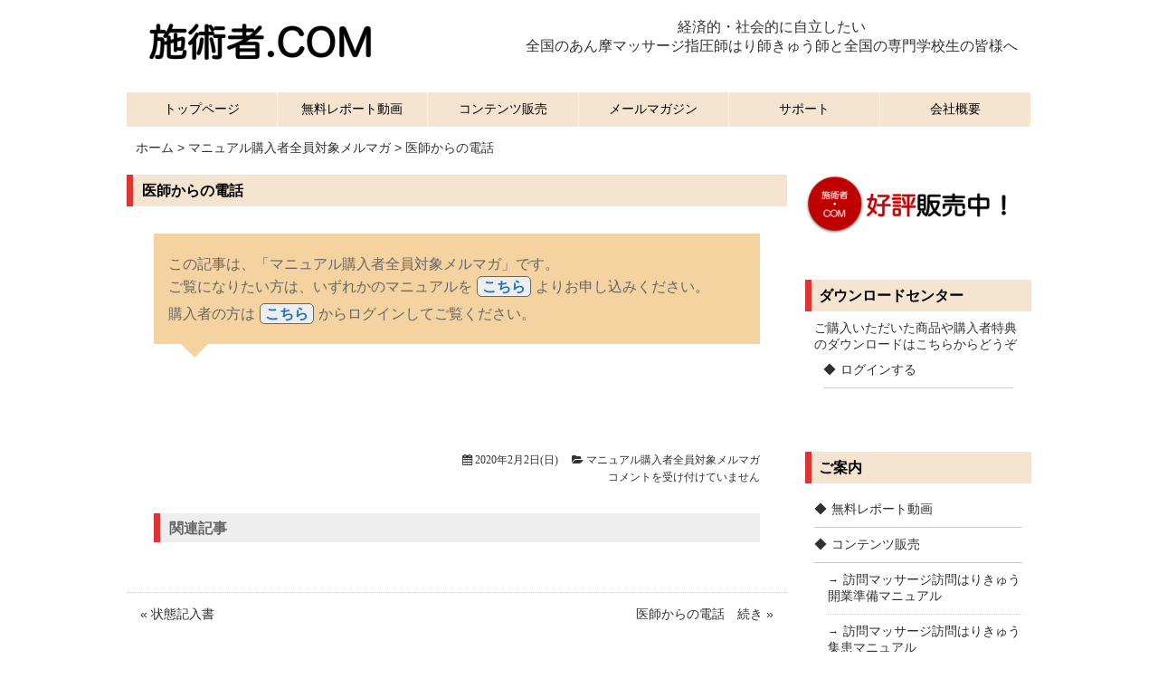

--- FILE ---
content_type: text/html; charset=UTF-8
request_url: https://sejutsusha.com/2020/02/02/%E5%8C%BB%E5%B8%AB%E3%81%8B%E3%82%89%E3%81%AE%E9%9B%BB%E8%A9%B1/
body_size: 71252
content:
<!DOCTYPE html>
<html lang="ja"
	prefix="og: https://ogp.me/ns#" >
<head>
<meta charset="UTF-8">
<meta name="viewport" content="width=device-width,initial-scale=1.0,minimum-scale=1.0,maximum-scale=1.0">

<meta name="description" content="この記事は、「マニュアル購入者全員対象メルマガ」です。ご覧になりたい方は、いずれかのマニュアルをこちらよりお申し込みください。購入者の方はこちらからログインしてご覧ください。インフルエンザ、新型肺炎、気をつけましょうね^^こんにちは。施術者.ＣＯＭの宮里です。先日、新規患者さんの無料体験をスタッフが…" />
<link rel="stylesheet" href="https://sejutsusha.com/wp-content/themes/LP_Designer_2CR_Biz_v2.0/style.css" type="text/css" media="screen,print" />
<link rel="alternate" type="application/rss+xml" title="施術者.COM マッサージはりきゅう RSS Feed" href="https://sejutsusha.com/feed/" />
<link rel="pingback" href="https://sejutsusha.com/xmlrpc.php" />
<link rel="stylesheet" href="https://sejutsusha.com/wp-content/themes/LP_Designer_2CR_Biz_v2.0/css/jquery.sidr.dark.css" />
<link href="//netdna.bootstrapcdn.com/font-awesome/4.1.0/css/font-awesome.css" rel="stylesheet">
<style type="text/css" media="screen">
/*------　フォントサイズ・行間　------*/
.container .contents { font-size: 16px;}
.container .contents { line-height: 1.6;}
/*------　タイトルバーカラー　------*/
h1.posttitle,h2.posttitle,h3.posttitle,.sidebanner01 a span,.sidebanner01 a:before,.commentF h3,h3.comments {color: #000000;}
h1.posttitle,h2.posttitle,h3.posttitle,.contents h2,.contents h3,.contents h4,.related h3,.topnew h3 {border-left-color: #dd3333;}
.contents h5 {border-bottom-color: #dd3333;}
h1.posttitle,h2.posttitle,h3.posttitle,.sidebanner01 a,.contents a.more-link {background: #f4e4d0;}
.commentF h3,h3.comments {border-left-color: #dd3333;}
.commentF h3,h3.comments {background: #f4e4d0;}
/*------　グローバルナビカラー　------*/
.global ul li a,.global ul li ul li a {color:#000000;}
.global ul li a,.global ul li ul li a {background-color:#f4e4d0;}
.menu-description {color:#DDD;}
/*------　リンクカラー　------*/
a:link,a:visited,a:active {color: #303030;}
/*------　リンクホバーカラー　------*/
a:hover,aside ul li a:hover,footer ul li a:hover,.pageN ul li a:hover,.new_archive_list li a:hover,.new_archive_list li a:hover time,aside ul li ul li a:hover,footer ul li ul li a:hover {color: #FF6600;}
/*------　フッターカラー　------*/
@media (min-width: 62.5rem) {
.footer {background-color: #f4ece3;}}
/*------　メニューバーの位置　------*/
.sidemenu {bottom: 0;}
</style><script type="text/javascript" src="https://ajax.googleapis.com/ajax/libs/jquery/1.11.1/jquery.min.js"></script>
<script src="https://sejutsusha.com/wp-content/themes/LP_Designer_2CR_Biz_v2.0/js/jquery.sidr.min.js"></script>
<script src="https://sejutsusha.com/wp-content/themes/LP_Designer_2CR_Biz_v2.0/js/scrolltop.js"></script>
<script src="https://sejutsusha.com/wp-content/themes/LP_Designer_2CR_Biz_v2.0/js/gnavi.js"></script>
<!--[if lt IE 9]>
<script src="//html5shiv.googlecode.com/svn/trunk/html5.js"></script>
<script src="//css3-mediaqueries-js.googlecode.com/svn/trunk/css3-mediaqueries.js"></script>
<![endif]-->

		<!-- All in One SEO 4.1.4.5 -->
		<title>医師からの電話 | 施術者.COM マッサージはりきゅう</title>
		<meta name="robots" content="max-image-preview:large" />
		<link rel="canonical" href="https://sejutsusha.com/2020/02/02/%e5%8c%bb%e5%b8%ab%e3%81%8b%e3%82%89%e3%81%ae%e9%9b%bb%e8%a9%b1/" />
		<meta property="og:locale" content="ja_JP" />
		<meta property="og:site_name" content="施術者.COM マッサージはりきゅう | 医療保険によるマッサージはりきゅう。マッサージ師はり師きゅう師と専門学校生のためのサイトです。" />
		<meta property="og:type" content="article" />
		<meta property="og:title" content="医師からの電話 | 施術者.COM マッサージはりきゅう" />
		<meta property="og:url" content="https://sejutsusha.com/2020/02/02/%e5%8c%bb%e5%b8%ab%e3%81%8b%e3%82%89%e3%81%ae%e9%9b%bb%e8%a9%b1/" />
		<meta property="article:published_time" content="2020-02-01T15:23:19+00:00" />
		<meta property="article:modified_time" content="2020-02-01T15:23:20+00:00" />
		<meta name="twitter:card" content="summary" />
		<meta name="twitter:domain" content="sejutsusha.com" />
		<meta name="twitter:title" content="医師からの電話 | 施術者.COM マッサージはりきゅう" />
		<meta name="google" content="nositelinkssearchbox" />
		<script type="application/ld+json" class="aioseo-schema">
			{"@context":"https:\/\/schema.org","@graph":[{"@type":"WebSite","@id":"https:\/\/sejutsusha.com\/#website","url":"https:\/\/sejutsusha.com\/","name":"\u65bd\u8853\u8005.COM \u30de\u30c3\u30b5\u30fc\u30b8\u306f\u308a\u304d\u3085\u3046","description":"\u533b\u7642\u4fdd\u967a\u306b\u3088\u308b\u30de\u30c3\u30b5\u30fc\u30b8\u306f\u308a\u304d\u3085\u3046\u3002\u30de\u30c3\u30b5\u30fc\u30b8\u5e2b\u306f\u308a\u5e2b\u304d\u3085\u3046\u5e2b\u3068\u5c02\u9580\u5b66\u6821\u751f\u306e\u305f\u3081\u306e\u30b5\u30a4\u30c8\u3067\u3059\u3002","inLanguage":"ja","publisher":{"@id":"https:\/\/sejutsusha.com\/#organization"}},{"@type":"Organization","@id":"https:\/\/sejutsusha.com\/#organization","name":"\u65bd\u8853\u8005.COM \u30de\u30c3\u30b5\u30fc\u30b8\u306f\u308a\u304d\u3085\u3046","url":"https:\/\/sejutsusha.com\/"},{"@type":"BreadcrumbList","@id":"https:\/\/sejutsusha.com\/2020\/02\/02\/%e5%8c%bb%e5%b8%ab%e3%81%8b%e3%82%89%e3%81%ae%e9%9b%bb%e8%a9%b1\/#breadcrumblist","itemListElement":[{"@type":"ListItem","@id":"https:\/\/sejutsusha.com\/#listItem","position":1,"item":{"@type":"WebPage","@id":"https:\/\/sejutsusha.com\/","name":"\u30db\u30fc\u30e0","description":"\u533b\u7642\u4fdd\u967a\u306b\u3088\u308b\u30de\u30c3\u30b5\u30fc\u30b8\u306f\u308a\u304d\u3085\u3046\u3002\u30de\u30c3\u30b5\u30fc\u30b8\u5e2b\u306f\u308a\u5e2b\u304d\u3085\u3046\u5e2b\u3068\u5c02\u9580\u5b66\u6821\u751f\u306e\u305f\u3081\u306e\u30b5\u30a4\u30c8\u3067\u3059\u3002","url":"https:\/\/sejutsusha.com\/"},"nextItem":"https:\/\/sejutsusha.com\/2020\/#listItem"},{"@type":"ListItem","@id":"https:\/\/sejutsusha.com\/2020\/#listItem","position":2,"item":{"@type":"WebPage","@id":"https:\/\/sejutsusha.com\/2020\/","name":"2020","url":"https:\/\/sejutsusha.com\/2020\/"},"nextItem":"https:\/\/sejutsusha.com\/2020\/02\/02\/#listItem","previousItem":"https:\/\/sejutsusha.com\/#listItem"},{"@type":"ListItem","@id":"https:\/\/sejutsusha.com\/2020\/02\/02\/#listItem","position":3,"item":{"@type":"WebPage","@id":"https:\/\/sejutsusha.com\/2020\/02\/02\/","name":"February","url":"https:\/\/sejutsusha.com\/2020\/02\/02\/"},"nextItem":"https:\/\/sejutsusha.com\/2020\/02\/02\/#listItem","previousItem":"https:\/\/sejutsusha.com\/2020\/#listItem"},{"@type":"ListItem","@id":"https:\/\/sejutsusha.com\/2020\/02\/02\/#listItem","position":4,"item":{"@type":"WebPage","@id":"https:\/\/sejutsusha.com\/2020\/02\/02\/","name":"1","url":"https:\/\/sejutsusha.com\/2020\/02\/02\/"},"nextItem":"https:\/\/sejutsusha.com\/2020\/02\/02\/%e5%8c%bb%e5%b8%ab%e3%81%8b%e3%82%89%e3%81%ae%e9%9b%bb%e8%a9%b1\/#listItem","previousItem":"https:\/\/sejutsusha.com\/2020\/02\/02\/#listItem"},{"@type":"ListItem","@id":"https:\/\/sejutsusha.com\/2020\/02\/02\/%e5%8c%bb%e5%b8%ab%e3%81%8b%e3%82%89%e3%81%ae%e9%9b%bb%e8%a9%b1\/#listItem","position":5,"item":{"@type":"WebPage","@id":"https:\/\/sejutsusha.com\/2020\/02\/02\/%e5%8c%bb%e5%b8%ab%e3%81%8b%e3%82%89%e3%81%ae%e9%9b%bb%e8%a9%b1\/","name":"\u533b\u5e2b\u304b\u3089\u306e\u96fb\u8a71","url":"https:\/\/sejutsusha.com\/2020\/02\/02\/%e5%8c%bb%e5%b8%ab%e3%81%8b%e3%82%89%e3%81%ae%e9%9b%bb%e8%a9%b1\/"},"previousItem":"https:\/\/sejutsusha.com\/2020\/02\/02\/#listItem"}]},{"@type":"Person","@id":"https:\/\/sejutsusha.com\/author\/sejutsusha\/#author","url":"https:\/\/sejutsusha.com\/author\/sejutsusha\/","name":"sejutsusha","image":{"@type":"ImageObject","@id":"https:\/\/sejutsusha.com\/2020\/02\/02\/%e5%8c%bb%e5%b8%ab%e3%81%8b%e3%82%89%e3%81%ae%e9%9b%bb%e8%a9%b1\/#authorImage","url":"https:\/\/secure.gravatar.com\/avatar\/d025153beded0b052dca58bf1bf1456f?s=96&d=mm&r=g","width":96,"height":96,"caption":"sejutsusha"}},{"@type":"WebPage","@id":"https:\/\/sejutsusha.com\/2020\/02\/02\/%e5%8c%bb%e5%b8%ab%e3%81%8b%e3%82%89%e3%81%ae%e9%9b%bb%e8%a9%b1\/#webpage","url":"https:\/\/sejutsusha.com\/2020\/02\/02\/%e5%8c%bb%e5%b8%ab%e3%81%8b%e3%82%89%e3%81%ae%e9%9b%bb%e8%a9%b1\/","name":"\u533b\u5e2b\u304b\u3089\u306e\u96fb\u8a71 | \u65bd\u8853\u8005.COM \u30de\u30c3\u30b5\u30fc\u30b8\u306f\u308a\u304d\u3085\u3046","inLanguage":"ja","isPartOf":{"@id":"https:\/\/sejutsusha.com\/#website"},"breadcrumb":{"@id":"https:\/\/sejutsusha.com\/2020\/02\/02\/%e5%8c%bb%e5%b8%ab%e3%81%8b%e3%82%89%e3%81%ae%e9%9b%bb%e8%a9%b1\/#breadcrumblist"},"author":"https:\/\/sejutsusha.com\/author\/sejutsusha\/#author","creator":"https:\/\/sejutsusha.com\/author\/sejutsusha\/#author","datePublished":"2020-02-01T15:23:19+09:00","dateModified":"2020-02-01T15:23:20+09:00"},{"@type":"Article","@id":"https:\/\/sejutsusha.com\/2020\/02\/02\/%e5%8c%bb%e5%b8%ab%e3%81%8b%e3%82%89%e3%81%ae%e9%9b%bb%e8%a9%b1\/#article","name":"\u533b\u5e2b\u304b\u3089\u306e\u96fb\u8a71 | \u65bd\u8853\u8005.COM \u30de\u30c3\u30b5\u30fc\u30b8\u306f\u308a\u304d\u3085\u3046","inLanguage":"ja","headline":"\u533b\u5e2b\u304b\u3089\u306e\u96fb\u8a71","author":{"@id":"https:\/\/sejutsusha.com\/author\/sejutsusha\/#author"},"publisher":{"@id":"https:\/\/sejutsusha.com\/#organization"},"datePublished":"2020-02-01T15:23:19+09:00","dateModified":"2020-02-01T15:23:20+09:00","articleSection":"\u30de\u30cb\u30e5\u30a2\u30eb\u8cfc\u5165\u8005\u5168\u54e1\u5bfe\u8c61\u30e1\u30eb\u30de\u30ac","mainEntityOfPage":{"@id":"https:\/\/sejutsusha.com\/2020\/02\/02\/%e5%8c%bb%e5%b8%ab%e3%81%8b%e3%82%89%e3%81%ae%e9%9b%bb%e8%a9%b1\/#webpage"},"isPartOf":{"@id":"https:\/\/sejutsusha.com\/2020\/02\/02\/%e5%8c%bb%e5%b8%ab%e3%81%8b%e3%82%89%e3%81%ae%e9%9b%bb%e8%a9%b1\/#webpage"}}]}
		</script>
		<script type="text/javascript" >
			window.ga=window.ga||function(){(ga.q=ga.q||[]).push(arguments)};ga.l=+new Date;
			ga('create', "UA-119234491-1", 'auto');
			ga('send', 'pageview');
		</script>
		<script async src="https://www.google-analytics.com/analytics.js"></script>
		<!-- All in One SEO -->

<link rel='dns-prefetch' href='//www.google.com' />
<link rel="alternate" type="application/rss+xml" title="施術者.COM マッサージはりきゅう &raquo; フィード" href="https://sejutsusha.com/feed/" />
<link rel="alternate" type="application/rss+xml" title="施術者.COM マッサージはりきゅう &raquo; コメントフィード" href="https://sejutsusha.com/comments/feed/" />
<script type="text/javascript">
window._wpemojiSettings = {"baseUrl":"https:\/\/s.w.org\/images\/core\/emoji\/14.0.0\/72x72\/","ext":".png","svgUrl":"https:\/\/s.w.org\/images\/core\/emoji\/14.0.0\/svg\/","svgExt":".svg","source":{"concatemoji":"https:\/\/sejutsusha.com\/wp-includes\/js\/wp-emoji-release.min.js?ver=6.2.8"}};
/*! This file is auto-generated */
!function(e,a,t){var n,r,o,i=a.createElement("canvas"),p=i.getContext&&i.getContext("2d");function s(e,t){p.clearRect(0,0,i.width,i.height),p.fillText(e,0,0);e=i.toDataURL();return p.clearRect(0,0,i.width,i.height),p.fillText(t,0,0),e===i.toDataURL()}function c(e){var t=a.createElement("script");t.src=e,t.defer=t.type="text/javascript",a.getElementsByTagName("head")[0].appendChild(t)}for(o=Array("flag","emoji"),t.supports={everything:!0,everythingExceptFlag:!0},r=0;r<o.length;r++)t.supports[o[r]]=function(e){if(p&&p.fillText)switch(p.textBaseline="top",p.font="600 32px Arial",e){case"flag":return s("\ud83c\udff3\ufe0f\u200d\u26a7\ufe0f","\ud83c\udff3\ufe0f\u200b\u26a7\ufe0f")?!1:!s("\ud83c\uddfa\ud83c\uddf3","\ud83c\uddfa\u200b\ud83c\uddf3")&&!s("\ud83c\udff4\udb40\udc67\udb40\udc62\udb40\udc65\udb40\udc6e\udb40\udc67\udb40\udc7f","\ud83c\udff4\u200b\udb40\udc67\u200b\udb40\udc62\u200b\udb40\udc65\u200b\udb40\udc6e\u200b\udb40\udc67\u200b\udb40\udc7f");case"emoji":return!s("\ud83e\udef1\ud83c\udffb\u200d\ud83e\udef2\ud83c\udfff","\ud83e\udef1\ud83c\udffb\u200b\ud83e\udef2\ud83c\udfff")}return!1}(o[r]),t.supports.everything=t.supports.everything&&t.supports[o[r]],"flag"!==o[r]&&(t.supports.everythingExceptFlag=t.supports.everythingExceptFlag&&t.supports[o[r]]);t.supports.everythingExceptFlag=t.supports.everythingExceptFlag&&!t.supports.flag,t.DOMReady=!1,t.readyCallback=function(){t.DOMReady=!0},t.supports.everything||(n=function(){t.readyCallback()},a.addEventListener?(a.addEventListener("DOMContentLoaded",n,!1),e.addEventListener("load",n,!1)):(e.attachEvent("onload",n),a.attachEvent("onreadystatechange",function(){"complete"===a.readyState&&t.readyCallback()})),(e=t.source||{}).concatemoji?c(e.concatemoji):e.wpemoji&&e.twemoji&&(c(e.twemoji),c(e.wpemoji)))}(window,document,window._wpemojiSettings);
</script>
<style type="text/css">
img.wp-smiley,
img.emoji {
	display: inline !important;
	border: none !important;
	box-shadow: none !important;
	height: 1em !important;
	width: 1em !important;
	margin: 0 0.07em !important;
	vertical-align: -0.1em !important;
	background: none !important;
	padding: 0 !important;
}
</style>
	<link rel='stylesheet' id='wp-block-library-css' href='https://sejutsusha.com/wp-includes/css/dist/block-library/style.min.css?ver=6.2.8' type='text/css' media='all' />
<link rel='stylesheet' id='classic-theme-styles-css' href='https://sejutsusha.com/wp-includes/css/classic-themes.min.css?ver=6.2.8' type='text/css' media='all' />
<style id='global-styles-inline-css' type='text/css'>
body{--wp--preset--color--black: #000000;--wp--preset--color--cyan-bluish-gray: #abb8c3;--wp--preset--color--white: #ffffff;--wp--preset--color--pale-pink: #f78da7;--wp--preset--color--vivid-red: #cf2e2e;--wp--preset--color--luminous-vivid-orange: #ff6900;--wp--preset--color--luminous-vivid-amber: #fcb900;--wp--preset--color--light-green-cyan: #7bdcb5;--wp--preset--color--vivid-green-cyan: #00d084;--wp--preset--color--pale-cyan-blue: #8ed1fc;--wp--preset--color--vivid-cyan-blue: #0693e3;--wp--preset--color--vivid-purple: #9b51e0;--wp--preset--gradient--vivid-cyan-blue-to-vivid-purple: linear-gradient(135deg,rgba(6,147,227,1) 0%,rgb(155,81,224) 100%);--wp--preset--gradient--light-green-cyan-to-vivid-green-cyan: linear-gradient(135deg,rgb(122,220,180) 0%,rgb(0,208,130) 100%);--wp--preset--gradient--luminous-vivid-amber-to-luminous-vivid-orange: linear-gradient(135deg,rgba(252,185,0,1) 0%,rgba(255,105,0,1) 100%);--wp--preset--gradient--luminous-vivid-orange-to-vivid-red: linear-gradient(135deg,rgba(255,105,0,1) 0%,rgb(207,46,46) 100%);--wp--preset--gradient--very-light-gray-to-cyan-bluish-gray: linear-gradient(135deg,rgb(238,238,238) 0%,rgb(169,184,195) 100%);--wp--preset--gradient--cool-to-warm-spectrum: linear-gradient(135deg,rgb(74,234,220) 0%,rgb(151,120,209) 20%,rgb(207,42,186) 40%,rgb(238,44,130) 60%,rgb(251,105,98) 80%,rgb(254,248,76) 100%);--wp--preset--gradient--blush-light-purple: linear-gradient(135deg,rgb(255,206,236) 0%,rgb(152,150,240) 100%);--wp--preset--gradient--blush-bordeaux: linear-gradient(135deg,rgb(254,205,165) 0%,rgb(254,45,45) 50%,rgb(107,0,62) 100%);--wp--preset--gradient--luminous-dusk: linear-gradient(135deg,rgb(255,203,112) 0%,rgb(199,81,192) 50%,rgb(65,88,208) 100%);--wp--preset--gradient--pale-ocean: linear-gradient(135deg,rgb(255,245,203) 0%,rgb(182,227,212) 50%,rgb(51,167,181) 100%);--wp--preset--gradient--electric-grass: linear-gradient(135deg,rgb(202,248,128) 0%,rgb(113,206,126) 100%);--wp--preset--gradient--midnight: linear-gradient(135deg,rgb(2,3,129) 0%,rgb(40,116,252) 100%);--wp--preset--duotone--dark-grayscale: url('#wp-duotone-dark-grayscale');--wp--preset--duotone--grayscale: url('#wp-duotone-grayscale');--wp--preset--duotone--purple-yellow: url('#wp-duotone-purple-yellow');--wp--preset--duotone--blue-red: url('#wp-duotone-blue-red');--wp--preset--duotone--midnight: url('#wp-duotone-midnight');--wp--preset--duotone--magenta-yellow: url('#wp-duotone-magenta-yellow');--wp--preset--duotone--purple-green: url('#wp-duotone-purple-green');--wp--preset--duotone--blue-orange: url('#wp-duotone-blue-orange');--wp--preset--font-size--small: 13px;--wp--preset--font-size--medium: 20px;--wp--preset--font-size--large: 36px;--wp--preset--font-size--x-large: 42px;--wp--preset--spacing--20: 0.44rem;--wp--preset--spacing--30: 0.67rem;--wp--preset--spacing--40: 1rem;--wp--preset--spacing--50: 1.5rem;--wp--preset--spacing--60: 2.25rem;--wp--preset--spacing--70: 3.38rem;--wp--preset--spacing--80: 5.06rem;--wp--preset--shadow--natural: 6px 6px 9px rgba(0, 0, 0, 0.2);--wp--preset--shadow--deep: 12px 12px 50px rgba(0, 0, 0, 0.4);--wp--preset--shadow--sharp: 6px 6px 0px rgba(0, 0, 0, 0.2);--wp--preset--shadow--outlined: 6px 6px 0px -3px rgba(255, 255, 255, 1), 6px 6px rgba(0, 0, 0, 1);--wp--preset--shadow--crisp: 6px 6px 0px rgba(0, 0, 0, 1);}:where(.is-layout-flex){gap: 0.5em;}body .is-layout-flow > .alignleft{float: left;margin-inline-start: 0;margin-inline-end: 2em;}body .is-layout-flow > .alignright{float: right;margin-inline-start: 2em;margin-inline-end: 0;}body .is-layout-flow > .aligncenter{margin-left: auto !important;margin-right: auto !important;}body .is-layout-constrained > .alignleft{float: left;margin-inline-start: 0;margin-inline-end: 2em;}body .is-layout-constrained > .alignright{float: right;margin-inline-start: 2em;margin-inline-end: 0;}body .is-layout-constrained > .aligncenter{margin-left: auto !important;margin-right: auto !important;}body .is-layout-constrained > :where(:not(.alignleft):not(.alignright):not(.alignfull)){max-width: var(--wp--style--global--content-size);margin-left: auto !important;margin-right: auto !important;}body .is-layout-constrained > .alignwide{max-width: var(--wp--style--global--wide-size);}body .is-layout-flex{display: flex;}body .is-layout-flex{flex-wrap: wrap;align-items: center;}body .is-layout-flex > *{margin: 0;}:where(.wp-block-columns.is-layout-flex){gap: 2em;}.has-black-color{color: var(--wp--preset--color--black) !important;}.has-cyan-bluish-gray-color{color: var(--wp--preset--color--cyan-bluish-gray) !important;}.has-white-color{color: var(--wp--preset--color--white) !important;}.has-pale-pink-color{color: var(--wp--preset--color--pale-pink) !important;}.has-vivid-red-color{color: var(--wp--preset--color--vivid-red) !important;}.has-luminous-vivid-orange-color{color: var(--wp--preset--color--luminous-vivid-orange) !important;}.has-luminous-vivid-amber-color{color: var(--wp--preset--color--luminous-vivid-amber) !important;}.has-light-green-cyan-color{color: var(--wp--preset--color--light-green-cyan) !important;}.has-vivid-green-cyan-color{color: var(--wp--preset--color--vivid-green-cyan) !important;}.has-pale-cyan-blue-color{color: var(--wp--preset--color--pale-cyan-blue) !important;}.has-vivid-cyan-blue-color{color: var(--wp--preset--color--vivid-cyan-blue) !important;}.has-vivid-purple-color{color: var(--wp--preset--color--vivid-purple) !important;}.has-black-background-color{background-color: var(--wp--preset--color--black) !important;}.has-cyan-bluish-gray-background-color{background-color: var(--wp--preset--color--cyan-bluish-gray) !important;}.has-white-background-color{background-color: var(--wp--preset--color--white) !important;}.has-pale-pink-background-color{background-color: var(--wp--preset--color--pale-pink) !important;}.has-vivid-red-background-color{background-color: var(--wp--preset--color--vivid-red) !important;}.has-luminous-vivid-orange-background-color{background-color: var(--wp--preset--color--luminous-vivid-orange) !important;}.has-luminous-vivid-amber-background-color{background-color: var(--wp--preset--color--luminous-vivid-amber) !important;}.has-light-green-cyan-background-color{background-color: var(--wp--preset--color--light-green-cyan) !important;}.has-vivid-green-cyan-background-color{background-color: var(--wp--preset--color--vivid-green-cyan) !important;}.has-pale-cyan-blue-background-color{background-color: var(--wp--preset--color--pale-cyan-blue) !important;}.has-vivid-cyan-blue-background-color{background-color: var(--wp--preset--color--vivid-cyan-blue) !important;}.has-vivid-purple-background-color{background-color: var(--wp--preset--color--vivid-purple) !important;}.has-black-border-color{border-color: var(--wp--preset--color--black) !important;}.has-cyan-bluish-gray-border-color{border-color: var(--wp--preset--color--cyan-bluish-gray) !important;}.has-white-border-color{border-color: var(--wp--preset--color--white) !important;}.has-pale-pink-border-color{border-color: var(--wp--preset--color--pale-pink) !important;}.has-vivid-red-border-color{border-color: var(--wp--preset--color--vivid-red) !important;}.has-luminous-vivid-orange-border-color{border-color: var(--wp--preset--color--luminous-vivid-orange) !important;}.has-luminous-vivid-amber-border-color{border-color: var(--wp--preset--color--luminous-vivid-amber) !important;}.has-light-green-cyan-border-color{border-color: var(--wp--preset--color--light-green-cyan) !important;}.has-vivid-green-cyan-border-color{border-color: var(--wp--preset--color--vivid-green-cyan) !important;}.has-pale-cyan-blue-border-color{border-color: var(--wp--preset--color--pale-cyan-blue) !important;}.has-vivid-cyan-blue-border-color{border-color: var(--wp--preset--color--vivid-cyan-blue) !important;}.has-vivid-purple-border-color{border-color: var(--wp--preset--color--vivid-purple) !important;}.has-vivid-cyan-blue-to-vivid-purple-gradient-background{background: var(--wp--preset--gradient--vivid-cyan-blue-to-vivid-purple) !important;}.has-light-green-cyan-to-vivid-green-cyan-gradient-background{background: var(--wp--preset--gradient--light-green-cyan-to-vivid-green-cyan) !important;}.has-luminous-vivid-amber-to-luminous-vivid-orange-gradient-background{background: var(--wp--preset--gradient--luminous-vivid-amber-to-luminous-vivid-orange) !important;}.has-luminous-vivid-orange-to-vivid-red-gradient-background{background: var(--wp--preset--gradient--luminous-vivid-orange-to-vivid-red) !important;}.has-very-light-gray-to-cyan-bluish-gray-gradient-background{background: var(--wp--preset--gradient--very-light-gray-to-cyan-bluish-gray) !important;}.has-cool-to-warm-spectrum-gradient-background{background: var(--wp--preset--gradient--cool-to-warm-spectrum) !important;}.has-blush-light-purple-gradient-background{background: var(--wp--preset--gradient--blush-light-purple) !important;}.has-blush-bordeaux-gradient-background{background: var(--wp--preset--gradient--blush-bordeaux) !important;}.has-luminous-dusk-gradient-background{background: var(--wp--preset--gradient--luminous-dusk) !important;}.has-pale-ocean-gradient-background{background: var(--wp--preset--gradient--pale-ocean) !important;}.has-electric-grass-gradient-background{background: var(--wp--preset--gradient--electric-grass) !important;}.has-midnight-gradient-background{background: var(--wp--preset--gradient--midnight) !important;}.has-small-font-size{font-size: var(--wp--preset--font-size--small) !important;}.has-medium-font-size{font-size: var(--wp--preset--font-size--medium) !important;}.has-large-font-size{font-size: var(--wp--preset--font-size--large) !important;}.has-x-large-font-size{font-size: var(--wp--preset--font-size--x-large) !important;}
.wp-block-navigation a:where(:not(.wp-element-button)){color: inherit;}
:where(.wp-block-columns.is-layout-flex){gap: 2em;}
.wp-block-pullquote{font-size: 1.5em;line-height: 1.6;}
</style>
<link rel='stylesheet' id='contact-form-7-css' href='https://sejutsusha.com/wp-content/plugins/contact-form-7/includes/css/styles.css?ver=5.4.2' type='text/css' media='all' />
<link rel='stylesheet' id='swpm.common-css' href='https://sejutsusha.com/wp-content/plugins/simple-membership/css/swpm.common.css?ver=4.4.2' type='text/css' media='all' />
<script type='text/javascript' src='https://sejutsusha.com/wp-includes/js/jquery/jquery.min.js?ver=3.6.4' id='jquery-core-js'></script>
<script type='text/javascript' src='https://sejutsusha.com/wp-includes/js/jquery/jquery-migrate.min.js?ver=3.4.0' id='jquery-migrate-js'></script>
<link rel="https://api.w.org/" href="https://sejutsusha.com/wp-json/" /><link rel="alternate" type="application/json" href="https://sejutsusha.com/wp-json/wp/v2/posts/4775" /><link rel="EditURI" type="application/rsd+xml" title="RSD" href="https://sejutsusha.com/xmlrpc.php?rsd" />
<link rel="wlwmanifest" type="application/wlwmanifest+xml" href="https://sejutsusha.com/wp-includes/wlwmanifest.xml" />
<link rel='shortlink' href='https://sejutsusha.com/?p=4775' />
<link rel="alternate" type="application/json+oembed" href="https://sejutsusha.com/wp-json/oembed/1.0/embed?url=https%3A%2F%2Fsejutsusha.com%2F2020%2F02%2F02%2F%25e5%258c%25bb%25e5%25b8%25ab%25e3%2581%258b%25e3%2582%2589%25e3%2581%25ae%25e9%259b%25bb%25e8%25a9%25b1%2F" />
<link rel="alternate" type="text/xml+oembed" href="https://sejutsusha.com/wp-json/oembed/1.0/embed?url=https%3A%2F%2Fsejutsusha.com%2F2020%2F02%2F02%2F%25e5%258c%25bb%25e5%25b8%25ab%25e3%2581%258b%25e3%2582%2589%25e3%2581%25ae%25e9%259b%25bb%25e8%25a9%25b1%2F&#038;format=xml" />
<style>
		#category-posts-2-internal ul {padding: 0;}
#category-posts-2-internal .cat-post-item img {max-width: initial; max-height: initial; margin: initial;}
#category-posts-2-internal .cat-post-author {margin-bottom: 0;}
#category-posts-2-internal .cat-post-thumbnail {margin: 5px 10px 5px 0;}
#category-posts-2-internal .cat-post-item:before {content: ""; clear: both;}
#category-posts-2-internal .cat-post-excerpt-more {display: inline-block;}
#category-posts-2-internal .cat-post-item {list-style: none; margin: 3px 0 10px; padding: 3px 0;}
#category-posts-2-internal .cat-post-current .cat-post-title {font-weight: bold; text-transform: uppercase;}
#category-posts-2-internal [class*=cat-post-tax] {font-size: 0.85em;}
#category-posts-2-internal [class*=cat-post-tax] * {display:inline-block;}
#category-posts-2-internal .cat-post-item:after {content: ""; display: table;	clear: both;}
#category-posts-2-internal .cat-post-item .cat-post-title {overflow: hidden;text-overflow: ellipsis;white-space: initial;display: -webkit-box;-webkit-line-clamp: 2;-webkit-box-orient: vertical;padding-bottom: 0 !important;}
#category-posts-2-internal .cat-post-item:after {content: ""; display: table;	clear: both;}
#category-posts-2-internal .cat-post-thumbnail {display:block; float:left; margin:5px 10px 5px 0;}
#category-posts-2-internal .cat-post-crop {overflow:hidden;display:block;}
#category-posts-2-internal p {margin:5px 0 0 0}
#category-posts-2-internal li > div {margin:5px 0 0 0; clear:both;}
#category-posts-2-internal .dashicons {vertical-align:middle;}
#category-posts-2-internal .cat-post-thumbnail .cat-post-crop img {height: 150px;}
#category-posts-2-internal .cat-post-thumbnail .cat-post-crop img {width: 150px;}
#category-posts-2-internal .cat-post-thumbnail .cat-post-crop img {object-fit: cover; max-width: 100%; display: block;}
#category-posts-2-internal .cat-post-thumbnail .cat-post-crop-not-supported img {width: 100%;}
#category-posts-2-internal .cat-post-thumbnail {max-width:100%;}
#category-posts-2-internal .cat-post-item img {margin: initial;}
#category-posts-4-internal ul {padding: 0;}
#category-posts-4-internal .cat-post-item img {max-width: initial; max-height: initial; margin: initial;}
#category-posts-4-internal .cat-post-author {margin-bottom: 0;}
#category-posts-4-internal .cat-post-thumbnail {margin: 5px 10px 5px 0;}
#category-posts-4-internal .cat-post-item:before {content: ""; clear: both;}
#category-posts-4-internal .cat-post-excerpt-more {display: inline-block;}
#category-posts-4-internal .cat-post-item {list-style: none; margin: 3px 0 10px; padding: 3px 0;}
#category-posts-4-internal .cat-post-current .cat-post-title {font-weight: bold; text-transform: uppercase;}
#category-posts-4-internal [class*=cat-post-tax] {font-size: 0.85em;}
#category-posts-4-internal [class*=cat-post-tax] * {display:inline-block;}
#category-posts-4-internal .cat-post-item:after {content: ""; display: table;	clear: both;}
#category-posts-4-internal .cat-post-item .cat-post-title {overflow: hidden;text-overflow: ellipsis;white-space: initial;display: -webkit-box;-webkit-line-clamp: 2;-webkit-box-orient: vertical;padding-bottom: 0 !important;}
#category-posts-4-internal .cat-post-item:after {content: ""; display: table;	clear: both;}
#category-posts-4-internal .cat-post-thumbnail {display:block; float:left; margin:5px 10px 5px 0;}
#category-posts-4-internal .cat-post-crop {overflow:hidden;display:block;}
#category-posts-4-internal p {margin:5px 0 0 0}
#category-posts-4-internal li > div {margin:5px 0 0 0; clear:both;}
#category-posts-4-internal .dashicons {vertical-align:middle;}
#category-posts-4-internal .cat-post-thumbnail .cat-post-crop img {height: 150px;}
#category-posts-4-internal .cat-post-thumbnail .cat-post-crop img {width: 150px;}
#category-posts-4-internal .cat-post-thumbnail .cat-post-crop img {object-fit: cover; max-width: 100%; display: block;}
#category-posts-4-internal .cat-post-thumbnail .cat-post-crop-not-supported img {width: 100%;}
#category-posts-4-internal .cat-post-thumbnail {max-width:100%;}
#category-posts-4-internal .cat-post-item img {margin: initial;}
#category-posts-6-internal ul {padding: 0;}
#category-posts-6-internal .cat-post-item img {max-width: initial; max-height: initial; margin: initial;}
#category-posts-6-internal .cat-post-author {margin-bottom: 0;}
#category-posts-6-internal .cat-post-thumbnail {margin: 5px 10px 5px 0;}
#category-posts-6-internal .cat-post-item:before {content: ""; clear: both;}
#category-posts-6-internal .cat-post-excerpt-more {display: inline-block;}
#category-posts-6-internal .cat-post-item {list-style: none; margin: 3px 0 10px; padding: 3px 0;}
#category-posts-6-internal .cat-post-current .cat-post-title {font-weight: bold; text-transform: uppercase;}
#category-posts-6-internal [class*=cat-post-tax] {font-size: 0.85em;}
#category-posts-6-internal [class*=cat-post-tax] * {display:inline-block;}
#category-posts-6-internal .cat-post-item:after {content: ""; display: table;	clear: both;}
#category-posts-6-internal .cat-post-item .cat-post-title {overflow: hidden;text-overflow: ellipsis;white-space: initial;display: -webkit-box;-webkit-line-clamp: 2;-webkit-box-orient: vertical;padding-bottom: 0 !important;}
#category-posts-6-internal .cat-post-item:after {content: ""; display: table;	clear: both;}
#category-posts-6-internal .cat-post-thumbnail {display:block; float:left; margin:5px 10px 5px 0;}
#category-posts-6-internal .cat-post-crop {overflow:hidden;display:block;}
#category-posts-6-internal p {margin:5px 0 0 0}
#category-posts-6-internal li > div {margin:5px 0 0 0; clear:both;}
#category-posts-6-internal .dashicons {vertical-align:middle;}
#category-posts-6-internal .cat-post-thumbnail .cat-post-crop img {height: 150px;}
#category-posts-6-internal .cat-post-thumbnail .cat-post-crop img {width: 150px;}
#category-posts-6-internal .cat-post-thumbnail .cat-post-crop img {object-fit: cover; max-width: 100%; display: block;}
#category-posts-6-internal .cat-post-thumbnail .cat-post-crop-not-supported img {width: 100%;}
#category-posts-6-internal .cat-post-thumbnail {max-width:100%;}
#category-posts-6-internal .cat-post-item img {margin: initial;}
#category-posts-8-internal ul {padding: 0;}
#category-posts-8-internal .cat-post-item img {max-width: initial; max-height: initial; margin: initial;}
#category-posts-8-internal .cat-post-author {margin-bottom: 0;}
#category-posts-8-internal .cat-post-thumbnail {margin: 5px 10px 5px 0;}
#category-posts-8-internal .cat-post-item:before {content: ""; clear: both;}
#category-posts-8-internal .cat-post-excerpt-more {display: inline-block;}
#category-posts-8-internal .cat-post-item {list-style: none; margin: 3px 0 10px; padding: 3px 0;}
#category-posts-8-internal .cat-post-current .cat-post-title {font-weight: bold; text-transform: uppercase;}
#category-posts-8-internal [class*=cat-post-tax] {font-size: 0.85em;}
#category-posts-8-internal [class*=cat-post-tax] * {display:inline-block;}
#category-posts-8-internal .cat-post-item:after {content: ""; display: table;	clear: both;}
#category-posts-8-internal .cat-post-item .cat-post-title {overflow: hidden;text-overflow: ellipsis;white-space: initial;display: -webkit-box;-webkit-line-clamp: 2;-webkit-box-orient: vertical;padding-bottom: 0 !important;}
#category-posts-8-internal .cat-post-item:after {content: ""; display: table;	clear: both;}
#category-posts-8-internal .cat-post-thumbnail {display:block; float:left; margin:5px 10px 5px 0;}
#category-posts-8-internal .cat-post-crop {overflow:hidden;display:block;}
#category-posts-8-internal p {margin:5px 0 0 0}
#category-posts-8-internal li > div {margin:5px 0 0 0; clear:both;}
#category-posts-8-internal .dashicons {vertical-align:middle;}
#category-posts-8-internal .cat-post-thumbnail .cat-post-crop img {height: 150px;}
#category-posts-8-internal .cat-post-thumbnail .cat-post-crop img {width: 150px;}
#category-posts-8-internal .cat-post-thumbnail .cat-post-crop img {object-fit: cover; max-width: 100%; display: block;}
#category-posts-8-internal .cat-post-thumbnail .cat-post-crop-not-supported img {width: 100%;}
#category-posts-8-internal .cat-post-thumbnail {max-width:100%;}
#category-posts-8-internal .cat-post-item img {margin: initial;}
#category-posts-10-internal ul {padding: 0;}
#category-posts-10-internal .cat-post-item img {max-width: initial; max-height: initial; margin: initial;}
#category-posts-10-internal .cat-post-author {margin-bottom: 0;}
#category-posts-10-internal .cat-post-thumbnail {margin: 5px 10px 5px 0;}
#category-posts-10-internal .cat-post-item:before {content: ""; clear: both;}
#category-posts-10-internal .cat-post-excerpt-more {display: inline-block;}
#category-posts-10-internal .cat-post-item {list-style: none; margin: 3px 0 10px; padding: 3px 0;}
#category-posts-10-internal .cat-post-current .cat-post-title {font-weight: bold; text-transform: uppercase;}
#category-posts-10-internal [class*=cat-post-tax] {font-size: 0.85em;}
#category-posts-10-internal [class*=cat-post-tax] * {display:inline-block;}
#category-posts-10-internal .cat-post-item:after {content: ""; display: table;	clear: both;}
#category-posts-10-internal .cat-post-item .cat-post-title {overflow: hidden;text-overflow: ellipsis;white-space: initial;display: -webkit-box;-webkit-line-clamp: 2;-webkit-box-orient: vertical;padding-bottom: 0 !important;}
#category-posts-10-internal .cat-post-item:after {content: ""; display: table;	clear: both;}
#category-posts-10-internal .cat-post-thumbnail {display:block; float:left; margin:5px 10px 5px 0;}
#category-posts-10-internal .cat-post-crop {overflow:hidden;display:block;}
#category-posts-10-internal p {margin:5px 0 0 0}
#category-posts-10-internal li > div {margin:5px 0 0 0; clear:both;}
#category-posts-10-internal .dashicons {vertical-align:middle;}
#category-posts-10-internal .cat-post-thumbnail .cat-post-crop img {height: 150px;}
#category-posts-10-internal .cat-post-thumbnail .cat-post-crop img {width: 150px;}
#category-posts-10-internal .cat-post-thumbnail .cat-post-crop img {object-fit: cover; max-width: 100%; display: block;}
#category-posts-10-internal .cat-post-thumbnail .cat-post-crop-not-supported img {width: 100%;}
#category-posts-10-internal .cat-post-thumbnail {max-width:100%;}
#category-posts-10-internal .cat-post-item img {margin: initial;}
#category-posts-3-internal ul {padding: 0;}
#category-posts-3-internal .cat-post-item img {max-width: initial; max-height: initial; margin: initial;}
#category-posts-3-internal .cat-post-author {margin-bottom: 0;}
#category-posts-3-internal .cat-post-thumbnail {margin: 5px 10px 5px 0;}
#category-posts-3-internal .cat-post-item:before {content: ""; clear: both;}
#category-posts-3-internal .cat-post-excerpt-more {display: inline-block;}
#category-posts-3-internal .cat-post-item {list-style: none; margin: 3px 0 10px; padding: 3px 0;}
#category-posts-3-internal .cat-post-current .cat-post-title {font-weight: bold; text-transform: uppercase;}
#category-posts-3-internal [class*=cat-post-tax] {font-size: 0.85em;}
#category-posts-3-internal [class*=cat-post-tax] * {display:inline-block;}
#category-posts-3-internal .cat-post-item:after {content: ""; display: table;	clear: both;}
#category-posts-3-internal .cat-post-item .cat-post-title {overflow: hidden;text-overflow: ellipsis;white-space: initial;display: -webkit-box;-webkit-line-clamp: 2;-webkit-box-orient: vertical;padding-bottom: 0 !important;}
#category-posts-3-internal .cat-post-item:after {content: ""; display: table;	clear: both;}
#category-posts-3-internal .cat-post-thumbnail {display:block; float:left; margin:5px 10px 5px 0;}
#category-posts-3-internal .cat-post-crop {overflow:hidden;display:block;}
#category-posts-3-internal p {margin:5px 0 0 0}
#category-posts-3-internal li > div {margin:5px 0 0 0; clear:both;}
#category-posts-3-internal .dashicons {vertical-align:middle;}
#category-posts-3-internal .cat-post-thumbnail .cat-post-crop img {height: 150px;}
#category-posts-3-internal .cat-post-thumbnail .cat-post-crop img {width: 150px;}
#category-posts-3-internal .cat-post-thumbnail .cat-post-crop img {object-fit: cover; max-width: 100%; display: block;}
#category-posts-3-internal .cat-post-thumbnail .cat-post-crop-not-supported img {width: 100%;}
#category-posts-3-internal .cat-post-thumbnail {max-width:100%;}
#category-posts-3-internal .cat-post-item img {margin: initial;}
#category-posts-5-internal ul {padding: 0;}
#category-posts-5-internal .cat-post-item img {max-width: initial; max-height: initial; margin: initial;}
#category-posts-5-internal .cat-post-author {margin-bottom: 0;}
#category-posts-5-internal .cat-post-thumbnail {margin: 5px 10px 5px 0;}
#category-posts-5-internal .cat-post-item:before {content: ""; clear: both;}
#category-posts-5-internal .cat-post-excerpt-more {display: inline-block;}
#category-posts-5-internal .cat-post-item {list-style: none; margin: 3px 0 10px; padding: 3px 0;}
#category-posts-5-internal .cat-post-current .cat-post-title {font-weight: bold; text-transform: uppercase;}
#category-posts-5-internal [class*=cat-post-tax] {font-size: 0.85em;}
#category-posts-5-internal [class*=cat-post-tax] * {display:inline-block;}
#category-posts-5-internal .cat-post-item:after {content: ""; display: table;	clear: both;}
#category-posts-5-internal .cat-post-item .cat-post-title {overflow: hidden;text-overflow: ellipsis;white-space: initial;display: -webkit-box;-webkit-line-clamp: 2;-webkit-box-orient: vertical;padding-bottom: 0 !important;}
#category-posts-5-internal .cat-post-item:after {content: ""; display: table;	clear: both;}
#category-posts-5-internal .cat-post-thumbnail {display:block; float:left; margin:5px 10px 5px 0;}
#category-posts-5-internal .cat-post-crop {overflow:hidden;display:block;}
#category-posts-5-internal p {margin:5px 0 0 0}
#category-posts-5-internal li > div {margin:5px 0 0 0; clear:both;}
#category-posts-5-internal .dashicons {vertical-align:middle;}
#category-posts-5-internal .cat-post-thumbnail .cat-post-crop img {height: 150px;}
#category-posts-5-internal .cat-post-thumbnail .cat-post-crop img {width: 150px;}
#category-posts-5-internal .cat-post-thumbnail .cat-post-crop img {object-fit: cover; max-width: 100%; display: block;}
#category-posts-5-internal .cat-post-thumbnail .cat-post-crop-not-supported img {width: 100%;}
#category-posts-5-internal .cat-post-thumbnail {max-width:100%;}
#category-posts-5-internal .cat-post-item img {margin: initial;}
#category-posts-7-internal ul {padding: 0;}
#category-posts-7-internal .cat-post-item img {max-width: initial; max-height: initial; margin: initial;}
#category-posts-7-internal .cat-post-author {margin-bottom: 0;}
#category-posts-7-internal .cat-post-thumbnail {margin: 5px 10px 5px 0;}
#category-posts-7-internal .cat-post-item:before {content: ""; clear: both;}
#category-posts-7-internal .cat-post-excerpt-more {display: inline-block;}
#category-posts-7-internal .cat-post-item {list-style: none; margin: 3px 0 10px; padding: 3px 0;}
#category-posts-7-internal .cat-post-current .cat-post-title {font-weight: bold; text-transform: uppercase;}
#category-posts-7-internal [class*=cat-post-tax] {font-size: 0.85em;}
#category-posts-7-internal [class*=cat-post-tax] * {display:inline-block;}
#category-posts-7-internal .cat-post-item:after {content: ""; display: table;	clear: both;}
#category-posts-7-internal .cat-post-item .cat-post-title {overflow: hidden;text-overflow: ellipsis;white-space: initial;display: -webkit-box;-webkit-line-clamp: 2;-webkit-box-orient: vertical;padding-bottom: 0 !important;}
#category-posts-7-internal .cat-post-item:after {content: ""; display: table;	clear: both;}
#category-posts-7-internal .cat-post-thumbnail {display:block; float:left; margin:5px 10px 5px 0;}
#category-posts-7-internal .cat-post-crop {overflow:hidden;display:block;}
#category-posts-7-internal p {margin:5px 0 0 0}
#category-posts-7-internal li > div {margin:5px 0 0 0; clear:both;}
#category-posts-7-internal .dashicons {vertical-align:middle;}
#category-posts-7-internal .cat-post-thumbnail .cat-post-crop img {height: 150px;}
#category-posts-7-internal .cat-post-thumbnail .cat-post-crop img {width: 150px;}
#category-posts-7-internal .cat-post-thumbnail .cat-post-crop img {object-fit: cover; max-width: 100%; display: block;}
#category-posts-7-internal .cat-post-thumbnail .cat-post-crop-not-supported img {width: 100%;}
#category-posts-7-internal .cat-post-thumbnail {max-width:100%;}
#category-posts-7-internal .cat-post-item img {margin: initial;}
#category-posts-9-internal ul {padding: 0;}
#category-posts-9-internal .cat-post-item img {max-width: initial; max-height: initial; margin: initial;}
#category-posts-9-internal .cat-post-author {margin-bottom: 0;}
#category-posts-9-internal .cat-post-thumbnail {margin: 5px 10px 5px 0;}
#category-posts-9-internal .cat-post-item:before {content: ""; clear: both;}
#category-posts-9-internal .cat-post-excerpt-more {display: inline-block;}
#category-posts-9-internal .cat-post-item {list-style: none; margin: 3px 0 10px; padding: 3px 0;}
#category-posts-9-internal .cat-post-current .cat-post-title {font-weight: bold; text-transform: uppercase;}
#category-posts-9-internal [class*=cat-post-tax] {font-size: 0.85em;}
#category-posts-9-internal [class*=cat-post-tax] * {display:inline-block;}
#category-posts-9-internal .cat-post-item:after {content: ""; display: table;	clear: both;}
#category-posts-9-internal .cat-post-item .cat-post-title {overflow: hidden;text-overflow: ellipsis;white-space: initial;display: -webkit-box;-webkit-line-clamp: 2;-webkit-box-orient: vertical;padding-bottom: 0 !important;}
#category-posts-9-internal .cat-post-item:after {content: ""; display: table;	clear: both;}
#category-posts-9-internal .cat-post-thumbnail {display:block; float:left; margin:5px 10px 5px 0;}
#category-posts-9-internal .cat-post-crop {overflow:hidden;display:block;}
#category-posts-9-internal p {margin:5px 0 0 0}
#category-posts-9-internal li > div {margin:5px 0 0 0; clear:both;}
#category-posts-9-internal .dashicons {vertical-align:middle;}
#category-posts-9-internal .cat-post-thumbnail .cat-post-crop img {height: 150px;}
#category-posts-9-internal .cat-post-thumbnail .cat-post-crop img {width: 150px;}
#category-posts-9-internal .cat-post-thumbnail .cat-post-crop img {object-fit: cover; max-width: 100%; display: block;}
#category-posts-9-internal .cat-post-thumbnail .cat-post-crop-not-supported img {width: 100%;}
#category-posts-9-internal .cat-post-thumbnail {max-width:100%;}
#category-posts-9-internal .cat-post-item img {margin: initial;}
#category-posts-11-internal ul {padding: 0;}
#category-posts-11-internal .cat-post-item img {max-width: initial; max-height: initial; margin: initial;}
#category-posts-11-internal .cat-post-author {margin-bottom: 0;}
#category-posts-11-internal .cat-post-thumbnail {margin: 5px 10px 5px 0;}
#category-posts-11-internal .cat-post-item:before {content: ""; clear: both;}
#category-posts-11-internal .cat-post-excerpt-more {display: inline-block;}
#category-posts-11-internal .cat-post-item {list-style: none; margin: 3px 0 10px; padding: 3px 0;}
#category-posts-11-internal .cat-post-current .cat-post-title {font-weight: bold; text-transform: uppercase;}
#category-posts-11-internal [class*=cat-post-tax] {font-size: 0.85em;}
#category-posts-11-internal [class*=cat-post-tax] * {display:inline-block;}
#category-posts-11-internal .cat-post-item:after {content: ""; display: table;	clear: both;}
#category-posts-11-internal .cat-post-item .cat-post-title {overflow: hidden;text-overflow: ellipsis;white-space: initial;display: -webkit-box;-webkit-line-clamp: 2;-webkit-box-orient: vertical;padding-bottom: 0 !important;}
#category-posts-11-internal .cat-post-item:after {content: ""; display: table;	clear: both;}
#category-posts-11-internal .cat-post-thumbnail {display:block; float:left; margin:5px 10px 5px 0;}
#category-posts-11-internal .cat-post-crop {overflow:hidden;display:block;}
#category-posts-11-internal p {margin:5px 0 0 0}
#category-posts-11-internal li > div {margin:5px 0 0 0; clear:both;}
#category-posts-11-internal .dashicons {vertical-align:middle;}
#category-posts-11-internal .cat-post-thumbnail .cat-post-crop img {height: 150px;}
#category-posts-11-internal .cat-post-thumbnail .cat-post-crop img {width: 150px;}
#category-posts-11-internal .cat-post-thumbnail .cat-post-crop img {object-fit: cover; max-width: 100%; display: block;}
#category-posts-11-internal .cat-post-thumbnail .cat-post-crop-not-supported img {width: 100%;}
#category-posts-11-internal .cat-post-thumbnail {max-width:100%;}
#category-posts-11-internal .cat-post-item img {margin: initial;}
</style>
		
<link rel='stylesheet' id='4020-css' href='//sejutsusha.com/wp-content/uploads/custom-css-js/4020.css?v=2478' type="text/css" media='all' />
<link rel="icon" href="https://sejutsusha.com/wp-content/uploads/2017/05/cropped-a67611c8e23901f62349d2cd96e4c20f-32x32.png" sizes="32x32" />
<link rel="icon" href="https://sejutsusha.com/wp-content/uploads/2017/05/cropped-a67611c8e23901f62349d2cd96e4c20f-192x192.png" sizes="192x192" />
<link rel="apple-touch-icon" href="https://sejutsusha.com/wp-content/uploads/2017/05/cropped-a67611c8e23901f62349d2cd96e4c20f-180x180.png" />
<meta name="msapplication-TileImage" content="https://sejutsusha.com/wp-content/uploads/2017/05/cropped-a67611c8e23901f62349d2cd96e4c20f-270x270.png" />
		<style type="text/css" id="wp-custom-css">
			#category-posts-2-internal .cat-post-item,
#category-posts-3-internal .cat-post-item,
#category-posts-4-internal .cat-post-item,
#category-posts-5-internal .cat-post-item,
#category-posts-6-internal .cat-post-item,
#category-posts-7-internal .cat-post-item,
#category-posts-8-internal .cat-post-item,
#category-posts-9-internal .cat-post-item,
#category-posts-10-internal .cat-post-item,
#category-posts-11-internal .cat-post-item,
#category-posts-12-internal .cat-post-item,
#category-posts-13-internal .cat-post-item {
	border-bottom: 0;
}

.swpm-more-tag-not-logged-in {
	display: none;
}		</style>
		<!-- Facebook Pixel Code -->
<script>
  !function(f,b,e,v,n,t,s)
  {if(f.fbq)return;n=f.fbq=function(){n.callMethod?
  n.callMethod.apply(n,arguments):n.queue.push(arguments)};
  if(!f._fbq)f._fbq=n;n.push=n;n.loaded=!0;n.version='2.0';
  n.queue=[];t=b.createElement(e);t.async=!0;
  t.src=v;s=b.getElementsByTagName(e)[0];
  s.parentNode.insertBefore(t,s)}(window, document,'script',
  'https://connect.facebook.net/en_US/fbevents.js');
  fbq('init', '401255627019684');
  fbq('track', 'PageView');
</script>
<noscript><img height="1" width="1" style="display:none"
  src="https://www.facebook.com/tr?id=401255627019684&ev=PageView&noscript=1"
/></noscript>
<!-- End Facebook Pixel Code --><script type="text/javascript">
$(document).ready(function() {
$('#side-menu').sidr();
});
</script>
	<meta name="google-site-verification" content="VZgToPpc2gqDUEBIBd5Z0osRIyUanRS2NS7NDnDeY8g" />
</head>

<body class="post-template-default single single-post postid-4775 single-format-standard" id="header">

<div class="navi">


	<header class="container clearfix">
	<div class="title clearfix">
	<div class="titleTop">
					<a href="https://sejutsusha.com/" title="施術者.COM マッサージはりきゅう" rel="home"><img src="https://sejutsusha.com/wp-content/uploads/2017/04/285d1c445483fe478529305aa47d754c-e1494332229338.png" alt="施術者.COM マッサージはりきゅう" /></a>
			</div><!-- /.titleTop -->

	<!-- ヘッダー部説明 -->
			<div class="descriptionImg"><p>経済的・社会的に自立したい<br />
全国のあん摩マッサージ指圧師はり師きゅう師と全国の専門学校生の皆様へ</p></div>	</div><!-- カスタムヘッダー -->
<!-- グローバルメニュー -->
<div id="gnavi" class="navi">
	<nav class="global clearfix">
		<div class="menu-%e6%96%bd%e8%a1%93%e8%80%85-com%e3%83%a1%e3%82%a4%e3%83%b3%e3%82%b5%e3%82%a4%e3%83%88-container"><ul id="menu-%e6%96%bd%e8%a1%93%e8%80%85-com%e3%83%a1%e3%82%a4%e3%83%b3%e3%82%b5%e3%82%a4%e3%83%88" class="menu"><li id="menu-item-3487" class="menu-item menu-item-type-custom menu-item-object-custom menu-item-home menu-item-3487"><a href="https://sejutsusha.com/">トップページ<br /><span></span></a></li>
<li id="menu-item-4612" class="menu-item menu-item-type-custom menu-item-object-custom menu-item-4612"><a target="_blank" rel="noopener" href="https://sejutsusha.com/houmon/free-reports-video/">無料レポート動画<br /><span></span></a></li>
<li id="menu-item-3489" class="menu-item menu-item-type-post_type menu-item-object-page menu-item-3489"><a href="https://sejutsusha.com/contents/">コンテンツ販売<br /><span></span></a></li>
<li id="menu-item-3490" class="menu-item menu-item-type-post_type menu-item-object-page menu-item-3490"><a href="https://sejutsusha.com/mailmagazine/">メールマガジン<br /><span></span></a></li>
<li id="menu-item-3488" class="menu-item menu-item-type-post_type menu-item-object-page menu-item-3488"><a href="https://sejutsusha.com/support/">サポート<br /><span></span></a></li>
<li id="menu-item-3491" class="menu-item menu-item-type-post_type menu-item-object-page menu-item-3491"><a href="https://sejutsusha.com/about/">会社概要<br /><span></span></a></li>
</ul></div>	</nav>
</div>

	<!-- パンくず -->
	<div id="breadcrumb"><ul><li itemscope itemtype="http://data-vocabulary.org/Breadcrumb"><a href="https://sejutsusha.com/" class="home" itemprop="url" ><span itemprop="title">ホーム</span></a></li><li itemscope itemtype="http://data-vocabulary.org/Breadcrumb">&nbsp;&gt;&nbsp;<a href="https://sejutsusha.com/category/%e3%83%9e%e3%83%8b%e3%83%a5%e3%82%a2%e3%83%ab%e8%b3%bc%e5%85%a5%e8%80%85%e5%85%a8%e5%93%a1%e5%af%be%e8%b1%a1%e3%83%a1%e3%83%ab%e3%83%9e%e3%82%ac/" itemprop="url" ><span itemprop="title">マニュアル購入者全員対象メルマガ</span></a></li><li itemscope itemtype="http://data-vocabulary.org/Breadcrumb">&nbsp;&gt;&nbsp;<span itemprop="title">医師からの電話</span></li></ul></div>
	</header>
<div class="main container clearfix">

<article class="container clearfix">
<div class="container-in">


		<div id="post-4775" class="post">

	<header>
		<h1 class="posttitle"><span>医師からの電話</span></h1>
	</header>

	<div class="contents">

			
	<section>
		<div class="boxd001">
<p>この記事は、「マニュアル購入者全員対象メルマガ」です。<br />
ご覧になりたい方は、いずれかのマニュアルを<a href="https://sejutsusha.com/" target="_blank" rel="noopener noreferrer">こちら</a>よりお申し込みください。</p>
<p>購入者の方は<a href="https://sejutsusha.com/tms/members/">こちら</a>からログインしてご覧ください。</p>
</div>
<p>
<div class="swpm-more-tag-not-logged-in swpm-margin-top-10">コンテンツの残りを閲覧するにはログインが必要です。 お願い <a class="swpm-login-link" href="http://sejutsusha.com/membership-login/">Log In</a>. あなたは会員ですか ? <a href="http://sejutsusha.com/membership-join/">会員について</a></div>	</section>

			
	<!-- ソーシャルブックマーク -->
	<div class="bookmark clearfix">
			</div><!-- /.bookmark -->

	<footer class="postinfo clearfix">
						<br /><span class="fa fa-calendar"> <time datetime="2020年2月2日(日)">2020年2月2日(日)</time></span>
				　<span class="fa fa-folder-open"> <a href="https://sejutsusha.com/category/%e3%83%9e%e3%83%8b%e3%83%a5%e3%82%a2%e3%83%ab%e8%b3%bc%e5%85%a5%e8%80%85%e5%85%a8%e5%93%a1%e5%af%be%e8%b1%a1%e3%83%a1%e3%83%ab%e3%83%9e%e3%82%ac/" rel="category tag">マニュアル購入者全員対象メルマガ</a></span>
		<br />
		<span class="comments"><span><span class="screen-reader-text">医師からの電話 は</span>コメントを受け付けていません</span></span>
			</footer><!-- /.postinfo -->

	<div class="related clearfix">
	<h3>関連記事</h3>
	<ul id="relation">
		</ul>
	</div>

	</div><!-- /.contents -->

	</div><!-- /.post -->



<div id="comments">



</div><!-- comments -->
<!-- 次のページへ／前のページへ -->
	<nav><p class="pagelink">
		<span class="pageprev">&laquo; <a href="https://sejutsusha.com/2020/01/20/%e7%8a%b6%e6%85%8b%e8%a8%98%e5%85%a5%e6%9b%b8/" rel="prev">状態記入書</a></span>
		<span class="pagenext"><a href="https://sejutsusha.com/2020/02/02/%e5%8c%bb%e5%b8%ab%e3%81%8b%e3%82%89%e3%81%ae%e9%9b%bb%e8%a9%b1-%e7%b6%9a%e3%81%8d/" rel="next">医師からの電話　続き</a> &raquo;</span>
	</p></nav>
<!-- /次のページへ／前のページへ -->


</div>
</article>

	<aside class="container clearfix">

<section class="banner"><p><img class="alignnone size-medium wp-image-3557" src="https://sejutsusha.com/wp-content/uploads/2017/05/693e5e7b38b406d7cb87a27db62a0f0d-300x79.png" alt="" width="300" height="79" /></p></section><section class="box"><div id="text-2" class="widget widget_text"><h3 class="posttitle"><span>ダウンロードセンター</span></h3>			<div class="textwidget">ご購入いただいた商品や購入者特典のダウンロードはこちらからどうぞ
<div class="post">
<ul>
<li class="list">
<a href="https://sejutsusha.com/tms/member/" target="_blank" rel="noopener">ログインする</a>
</li></ul></div></div>
		</div></section><section class="box"><div id="nav_menu-2" class="widget widget_nav_menu"><h3 class="posttitle"><span>ご案内</span></h3><div class="menu-%e3%81%94%e6%a1%88%e5%86%85%e3%82%b5%e3%82%a4%e3%83%89%e3%83%90%e3%83%bc%ef%bc%92-container"><ul id="menu-%e3%81%94%e6%a1%88%e5%86%85%e3%82%b5%e3%82%a4%e3%83%89%e3%83%90%e3%83%bc%ef%bc%92" class="menu"><li id="menu-item-4614" class="menu-item menu-item-type-custom menu-item-object-custom menu-item-4614"><a target="_blank" rel="noopener" href="https://sejutsusha.com/houmon/free-reports-video/">無料レポート動画<br /><span></span></a></li>
<li id="menu-item-3840" class="menu-item menu-item-type-post_type menu-item-object-page menu-item-has-children menu-item-3840"><a href="https://sejutsusha.com/contents/">コンテンツ販売<br /><span></span></a>
<ul class="sub-menu">
	<li id="menu-item-3852" class="menu-item menu-item-type-post_type menu-item-object-page menu-item-3852"><a href="https://sejutsusha.com/houmon-kaigyou/">訪問マッサージ訪問はりきゅう開業準備マニュアル<br /><span></span></a></li>
	<li id="menu-item-3853" class="menu-item menu-item-type-post_type menu-item-object-page menu-item-3853"><a href="https://sejutsusha.com/houmon-shukan/">訪問マッサージ訪問はりきゅう集患マニュアル<br /><span></span></a></li>
	<li id="menu-item-3846" class="menu-item menu-item-type-post_type menu-item-object-page menu-item-3846"><a href="https://sejutsusha.com/ryouyohi/">療養費情報取得マニュアル<br /><span></span></a></li>
	<li id="menu-item-3845" class="menu-item menu-item-type-post_type menu-item-object-page menu-item-3845"><a href="https://sejutsusha.com/douisho/">同意書取得マニュアル<br /><span></span></a></li>
	<li id="menu-item-3849" class="menu-item menu-item-type-post_type menu-item-object-page menu-item-3849"><a href="https://sejutsusha.com/koukikoureisha/">後期高齢者マニュアル<br /><span></span></a></li>
	<li id="menu-item-3848" class="menu-item menu-item-type-post_type menu-item-object-page menu-item-3848"><a href="https://sejutsusha.com/kokuho/">国保・障・親・難マニュアル<br /><span></span></a></li>
	<li id="menu-item-3851" class="menu-item menu-item-type-post_type menu-item-object-page menu-item-3851"><a href="https://sejutsusha.com/kumiai-kyoukai/">組合・協会マニュアル<br /><span></span></a></li>
	<li id="menu-item-3850" class="menu-item menu-item-type-post_type menu-item-object-page menu-item-3850"><a href="https://sejutsusha.com/seikatsuhogo/">生活保護者マニュアル<br /><span></span></a></li>
	<li id="menu-item-3847" class="menu-item menu-item-type-post_type menu-item-object-page menu-item-3847"><a href="https://sejutsusha.com/roudousaigai/">労働災害者マニュアル<br /><span></span></a></li>
</ul>
</li>
</ul></div></div></section>
		
</aside>
</div><!-- /.main -->

<div class="footer">
<footer class="container clearfix">

	<div class="widgetboxL">
	<section><div class="box"><div id="nav_menu-3" class="widget widget_nav_menu"><h3 class="posttitle"><span>ご案内</span></h3><div class="menu-%e3%81%94%e6%a1%88%e5%86%85%e3%83%95%e3%83%83%e3%82%bf%e3%83%bc-container"><ul id="menu-%e3%81%94%e6%a1%88%e5%86%85%e3%83%95%e3%83%83%e3%82%bf%e3%83%bc" class="menu"><li id="menu-item-3673" class="menu-item menu-item-type-custom menu-item-object-custom menu-item-home menu-item-3673"><a href="https://sejutsusha.com/">ホーム<br /><span></span></a></li>
<li id="menu-item-4615" class="menu-item menu-item-type-custom menu-item-object-custom menu-item-4615"><a target="_blank" rel="noopener" href="https://sejutsusha.com/houmon/free-reports-video/">無料レポート動画<br /><span></span></a></li>
<li id="menu-item-3675" class="menu-item menu-item-type-post_type menu-item-object-page menu-item-3675"><a href="https://sejutsusha.com/mailmagazine/">メールマガジン<br /><span></span></a></li>
<li id="menu-item-3674" class="menu-item menu-item-type-post_type menu-item-object-page menu-item-3674"><a href="https://sejutsusha.com/support/">サポート<br /><span></span></a></li>
<li id="menu-item-3676" class="menu-item menu-item-type-post_type menu-item-object-page menu-item-3676"><a href="https://sejutsusha.com/about/">会社概要<br /><span></span></a></li>
</ul></div></div></div></section>	</div>

	<div class="widgetboxC">
	<section><div class="box"><div id="nav_menu-4" class="widget widget_nav_menu"><h3 class="posttitle"><span>コンテンツ販売</span></h3><div class="menu-%e3%82%b3%e3%83%b3%e3%83%86%e3%83%b3%e3%83%84%e8%b2%a9%e5%a3%b2%e3%83%95%e3%83%83%e3%82%bf%e3%83%bc%ef%bc%92-container"><ul id="menu-%e3%82%b3%e3%83%b3%e3%83%86%e3%83%b3%e3%83%84%e8%b2%a9%e5%a3%b2%e3%83%95%e3%83%83%e3%82%bf%e3%83%bc%ef%bc%92" class="menu"><li id="menu-item-3862" class="menu-item menu-item-type-post_type menu-item-object-page menu-item-3862"><a href="https://sejutsusha.com/houmon-kaigyou/">訪問マッサージ訪問はりきゅう　　　　開業準備マニュアル<br /><span></span></a></li>
<li id="menu-item-3863" class="menu-item menu-item-type-post_type menu-item-object-page menu-item-3863"><a href="https://sejutsusha.com/houmon-shukan/">訪問マッサージ訪問はりきゅう　　　　集患マニュアル<br /><span></span></a></li>
<li id="menu-item-3856" class="menu-item menu-item-type-post_type menu-item-object-page menu-item-3856"><a href="https://sejutsusha.com/ryouyohi/">療養費情報取得マニュアル<br /><span></span></a></li>
<li id="menu-item-3855" class="menu-item menu-item-type-post_type menu-item-object-page menu-item-3855"><a href="https://sejutsusha.com/douisho/">同意書取得マニュアル<br /><span></span></a></li>
<li id="menu-item-3859" class="menu-item menu-item-type-post_type menu-item-object-page menu-item-3859"><a href="https://sejutsusha.com/koukikoureisha/">後期高齢者マニュアル<br /><span></span></a></li>
<li id="menu-item-3858" class="menu-item menu-item-type-post_type menu-item-object-page menu-item-3858"><a href="https://sejutsusha.com/kokuho/">国保・障・親・難マニュアル<br /><span></span></a></li>
<li id="menu-item-3861" class="menu-item menu-item-type-post_type menu-item-object-page menu-item-3861"><a href="https://sejutsusha.com/kumiai-kyoukai/">組合・協会マニュアル<br /><span></span></a></li>
<li id="menu-item-3860" class="menu-item menu-item-type-post_type menu-item-object-page menu-item-3860"><a href="https://sejutsusha.com/seikatsuhogo/">生活保護者マニュアル<br /><span></span></a></li>
<li id="menu-item-3857" class="menu-item menu-item-type-post_type menu-item-object-page menu-item-3857"><a href="https://sejutsusha.com/roudousaigai/">労働災害者マニュアル<br /><span></span></a></li>
</ul></div></div></div></section>	</div>

	<div class="widgetboxR">
	<section><div class="box"><div id="nav_menu-5" class="widget widget_nav_menu"><h3 class="posttitle"><span>その他</span></h3><div class="menu-%e3%81%9d%e3%81%ae%e4%bb%96%e3%83%95%e3%83%83%e3%82%bf%e3%83%bc-container"><ul id="menu-%e3%81%9d%e3%81%ae%e4%bb%96%e3%83%95%e3%83%83%e3%82%bf%e3%83%bc" class="menu"><li id="menu-item-3682" class="menu-item menu-item-type-post_type menu-item-object-page menu-item-3682"><a href="https://sejutsusha.com/contact/">お問い合わせ<br /><span></span></a></li>
<li id="menu-item-3683" class="menu-item menu-item-type-post_type menu-item-object-page menu-item-3683"><a href="https://sejutsusha.com/privacy/">プライバシーポリシー<br /><span></span></a></li>
<li id="menu-item-3684" class="menu-item menu-item-type-post_type menu-item-object-page menu-item-3684"><a href="https://sejutsusha.com/law/">特定商取引法に関する記述<br /><span></span></a></li>
</ul></div></div></div></section>	</div>

</footer>

<p class="copyright">Copyright&copy; 2026 <a href="https://sejutsusha.com">施術者.COM マッサージはりきゅう</a>. All rights reserved.</p>



</div>
</div>

	<div class="tothetop">
		<a href="#header" class="tothetop"><span class="fa fa-chevron-up"></span></a>
	</div><!-- /.tothetop-->
 
	<!-- 開くメニュー -->
	<div id="sidr" class="navi">

	
		<section class="post"><div class="box"><div id="categories-4" class="widget widget_categories"><h3 class="mobi"><span>カテゴリー</span></h3>
			<ul>
					<li class="cat-item cat-item-1"><a href="https://sejutsusha.com/category/%e3%81%8a%e7%9f%a5%e3%82%89%e3%81%9b/">お知らせ</a>
</li>
	<li class="cat-item cat-item-19"><a href="https://sejutsusha.com/category/%e3%83%9e%e3%83%8b%e3%83%a5%e3%82%a2%e3%83%ab%e8%b3%bc%e5%85%a5%e8%80%85%e5%85%a8%e5%93%a1%e5%af%be%e8%b1%a1%e3%83%a1%e3%83%ab%e3%83%9e%e3%82%ac/">マニュアル購入者全員対象メルマガ</a>
</li>
	<li class="cat-item cat-item-17"><a href="https://sejutsusha.com/category/%e5%8a%b4%e5%83%8d%e7%81%bd%e5%ae%b3%e8%80%85%e3%83%9e%e3%83%8b%e3%83%a5%e3%82%a2%e3%83%ab%e8%b3%bc%e5%85%a5%e8%80%85%e9%99%90%e5%ae%9a%e3%83%a1%e3%83%ab%e3%83%9e%e3%82%ac/">労働災害者マニュアル購入者限定メルマガ</a>
</li>
	<li class="cat-item cat-item-13"><a href="https://sejutsusha.com/category/%e5%90%8c%e6%84%8f%e6%9b%b8%e5%8f%96%e5%be%97%e3%83%9e%e3%83%8b%e3%83%a5%e3%82%a2%e3%83%ab%e8%b3%bc%e5%85%a5%e8%80%85%e9%99%90%e5%ae%9a%e3%83%a1%e3%83%ab%e3%83%9e%e3%82%ac/">同意書取得マニュアル購入者限定メルマガ</a>
</li>
	<li class="cat-item cat-item-15"><a href="https://sejutsusha.com/category/%e5%9b%bd%e4%bf%9d%e3%83%bb%e9%9a%9c%e3%83%bb%e8%a6%aa%e3%83%bb%e9%9b%a3%e3%83%9e%e3%83%8b%e3%83%a5%e3%82%a2%e3%83%ab%e8%b3%bc%e5%85%a5%e8%80%85%e9%99%90%e5%ae%9a%e3%83%a1%e3%83%ab%e3%83%9e%e3%82%ac/">国保・障・親・難マニュアル購入者限定メルマガ</a>
</li>
	<li class="cat-item cat-item-14"><a href="https://sejutsusha.com/category/%e5%be%8c%e6%9c%9f%e9%ab%98%e9%bd%a2%e8%80%85%e3%83%9e%e3%83%8b%e3%83%a5%e3%82%a2%e3%83%ab%e8%b3%bc%e5%85%a5%e8%80%85%e9%99%90%e5%ae%9a%e3%83%a1%e3%83%ab%e3%83%9e%e3%82%ac/">後期高齢者マニュアル購入者限定メルマガ</a>
</li>
	<li class="cat-item cat-item-16"><a href="https://sejutsusha.com/category/%e7%94%9f%e6%b4%bb%e4%bf%9d%e8%ad%b7%e8%80%85%e3%83%9e%e3%83%8b%e3%83%a5%e3%82%a2%e3%83%ab%e8%b3%bc%e5%85%a5%e8%80%85%e9%99%90%e5%ae%9a%e3%83%a1%e3%83%ab%e3%83%9e%e3%82%ac/">生活保護者マニュアル購入者限定メルマガ</a>
</li>
	<li class="cat-item cat-item-12"><a href="https://sejutsusha.com/category/%e7%99%82%e9%a4%8a%e8%b2%bb%e6%83%85%e5%a0%b1%e5%8f%96%e5%be%97%e3%83%9e%e3%83%8b%e3%83%a5%e3%82%a2%e3%83%ab%e8%b3%bc%e5%85%a5%e8%80%85%e9%99%90%e5%ae%9a%e3%83%a1%e3%83%ab%e3%83%9e%e3%82%ac/">療養費情報取得マニュアル購入者限定メルマガ</a>
</li>
	<li class="cat-item cat-item-18"><a href="https://sejutsusha.com/category/%e7%b5%84%e5%90%88%e3%83%bb%e5%8d%94%e4%bc%9a%e3%83%9e%e3%83%8b%e3%83%a5%e3%82%a2%e3%83%ab%e8%b3%bc%e5%85%a5%e8%80%85%e9%99%90%e5%ae%9a%e3%83%a1%e3%83%ab%e3%83%9e%e3%82%ac/">組合・協会マニュアル購入者限定メルマガ</a>
</li>
	<li class="cat-item cat-item-10"><a href="https://sejutsusha.com/category/%e9%96%8b%e6%a5%ad%e6%ba%96%e5%82%99%e3%83%9e%e3%83%8b%e3%83%a5%e3%82%a2%e3%83%ab%e8%b3%bc%e5%85%a5%e8%80%85%e9%99%90%e5%ae%9a%e3%83%a1%e3%83%ab%e3%83%9e%e3%82%ac/">開業準備マニュアル購入者限定メルマガ</a>
</li>
	<li class="cat-item cat-item-11"><a href="https://sejutsusha.com/category/%e9%9b%86%e6%82%a3%e3%83%9e%e3%83%8b%e3%83%a5%e3%82%a2%e3%83%ab%e8%b3%bc%e5%85%a5%e8%80%85%e9%99%90%e5%ae%9a%e3%83%a1%e3%83%ab%e3%83%9e%e3%82%ac/">集患マニュアル購入者限定メルマガ</a>
</li>
			</ul>

			</div></div></section><section class="post"><div class="box"><div id="pages-3" class="widget widget_pages"><h3 class="mobi"><span>固定ページ</span></h3>
			<ul>
				<li class="page_item page-item-3268"><a href="https://sejutsusha.com/contact/">お問い合わせ</a></li>
<li class="page_item page-item-3195"><a href="https://sejutsusha.com/contents/">コンテンツ販売</a></li>
<li class="page_item page-item-3184"><a href="https://sejutsusha.com/support/">サポート</a></li>
<li class="page_item page-item-3281"><a href="https://sejutsusha.com/privacy/">プライバシーポリシー</a></li>
<li class="page_item page-item-3193"><a href="https://sejutsusha.com/mailmagazine/">メールマガジン</a></li>
<li class="page_item page-item-3201"><a href="https://sejutsusha.com/about/">会社概要</a></li>
<li class="page_item page-item-2319"><a href="https://sejutsusha.com/douisho/">同意書取得マニュアル</a></li>
<li class="page_item page-item-3270"><a href="https://sejutsusha.com/law/">特定商取引法に関する記述</a></li>
<li class="page_item page-item-2397"><a href="https://sejutsusha.com/ryouyohi/">療養費情報取得マニュアル</a></li>
<li class="page_item page-item-3781"><a href="https://sejutsusha.com/roudousaigai/">療養費支給申請シリーズ労働災害者マニュアル</a></li>
<li class="page_item page-item-3725"><a href="https://sejutsusha.com/kokuho/">療養費支給申請シリーズ国保・障・親・難マニュアル</a></li>
<li class="page_item page-item-3564"><a href="https://sejutsusha.com/koukikoureisha/">療養費支給申請シリーズ後期高齢者マニュアル</a></li>
<li class="page_item page-item-3805"><a href="https://sejutsusha.com/seikatsuhogo/">療養費支給申請シリーズ生活保護者マニュアル</a></li>
<li class="page_item page-item-3734"><a href="https://sejutsusha.com/kumiai-kyoukai/">療養費支給申請シリーズ組合・協会マニュアル</a></li>
<li class="page_item page-item-2145"><a href="https://sejutsusha.com/houmon-kaigyou/">訪問マッサージ訪問はりきゅう開業準備マニュアル</a></li>
<li class="page_item page-item-2151"><a href="https://sejutsusha.com/houmon-shukan/">訪問マッサージ訪問はりきゅう集患マニュアル</a></li>
			</ul>

			</div></div></section>	</div>

<script type='text/javascript' src='https://sejutsusha.com/wp-includes/js/dist/vendor/wp-polyfill-inert.min.js?ver=3.1.2' id='wp-polyfill-inert-js'></script>
<script type='text/javascript' src='https://sejutsusha.com/wp-includes/js/dist/vendor/regenerator-runtime.min.js?ver=0.13.11' id='regenerator-runtime-js'></script>
<script type='text/javascript' src='https://sejutsusha.com/wp-includes/js/dist/vendor/wp-polyfill.min.js?ver=3.15.0' id='wp-polyfill-js'></script>
<script type='text/javascript' id='contact-form-7-js-extra'>
/* <![CDATA[ */
var wpcf7 = {"api":{"root":"https:\/\/sejutsusha.com\/wp-json\/","namespace":"contact-form-7\/v1"}};
/* ]]> */
</script>
<script type='text/javascript' src='https://sejutsusha.com/wp-content/plugins/contact-form-7/includes/js/index.js?ver=5.4.2' id='contact-form-7-js'></script>
<script type='text/javascript' id='google-invisible-recaptcha-js-before'>
var renderInvisibleReCaptcha = function() {

    for (var i = 0; i < document.forms.length; ++i) {
        var form = document.forms[i];
        var holder = form.querySelector('.inv-recaptcha-holder');

        if (null === holder) continue;
		holder.innerHTML = '';

         (function(frm){
			var cf7SubmitElm = frm.querySelector('.wpcf7-submit');
            var holderId = grecaptcha.render(holder,{
                'sitekey': '6LfrJgcaAAAAAG1zkE7uWzeFrWGmhIo_ZzfJ-3JQ', 'size': 'invisible', 'badge' : 'bottomright',
                'callback' : function (recaptchaToken) {
					if((null !== cf7SubmitElm) && (typeof jQuery != 'undefined')){jQuery(frm).submit();grecaptcha.reset(holderId);return;}
					 HTMLFormElement.prototype.submit.call(frm);
                },
                'expired-callback' : function(){grecaptcha.reset(holderId);}
            });

			if(null !== cf7SubmitElm && (typeof jQuery != 'undefined') ){
				jQuery(cf7SubmitElm).off('click').on('click', function(clickEvt){
					clickEvt.preventDefault();
					grecaptcha.execute(holderId);
				});
			}
			else
			{
				frm.onsubmit = function (evt){evt.preventDefault();grecaptcha.execute(holderId);};
			}


        })(form);
    }
};
</script>
<script type='text/javascript' async defer src='https://www.google.com/recaptcha/api.js?onload=renderInvisibleReCaptcha&#038;render=explicit&#038;hl=ja' id='google-invisible-recaptcha-js'></script>
</body>
</html>

--- FILE ---
content_type: text/css
request_url: https://sejutsusha.com/wp-content/themes/LP_Designer_2CR_Biz_v2.0/style.css
body_size: 34690
content:
@charset "utf-8";

/*
Theme Name: LP_Designer_2CR_Biz_v2.0
Theme URI: http://lpdesigner.net
Description: WordPress用2カラムレスポンシブテーマ
Version: 2.0
Author: テンプレートざんまい
Author URI: http://tpl-zanmai.info
License: GNU General Public License
Tags: wordpress, buisiness, shop
*/


@import url("normalize.css");
@import url("title_box.css");
@import url("gnavi.css");
@import url("lp.css");

/*-------------------------------------
　基本スタイル　
-------------------------------------*/
body {
	background-color: #FFF;
	color: #333; /* フォントカラーの設定 */
	font-family: "Meiryo UI","メイリオ",arial,"ヒラギノ角ゴ Pro W3","Hiragino Kaku Gothic Pro",Osaka,"ＭＳ Ｐゴシック","MS PGothic",Sans-Serif;
	font-size: 100%; /* 基本フォントサイズの設定 */
}

*, *:before, *:after {
	-moz-box-sizing: border-box;
	-webkit-box-sizing: border-box;
	box-sizing: border-box;
}

.clearfix:before,
.clearfix:after {
	content: " ";
	display: table;
}
 
.clearfix:after {
	clear: both;
}
 
.clearfix {
	*zoom: 1;
}

.container,
.containerL {
	margin: 0 auto 20px;
	max-width: 1000px;
	width: 100%;
}

.main {
	margin-bottom: 0;
	overflow:hidden;
}

img {
	max-width: 100%;
	height: auto;
}

p {
	margin-bottom: 20px;
}

/*-------------------------------------
　アイコンフォント
-------------------------------------*/
.fa {
	display: inline-block;
	font-family: FontAwesome;
	font-style: normal;
	font-weight: normal;
	line-height: 1;
	-webkit-font-smoothing: antialiased;
	-moz-osx-font-smoothing: grayscale;
}

.fa-sitemap:before {
	content: "\f0e8";
}

/*-------------------------------------
　リンクカラー
-------------------------------------*/
/*------　リンクカラー　------*/
a:link,
a:visited,
a:active {
	color: #1e73be;
	text-decoration: none;
	-webkit-transition: 0.5s;
	-moz-transition: 0.5s;
	-o-transition: 0.5s;
	-ms-transition: 0.5s;
	transition: 0.5s;
}

a:hover {
	color: #FF6600;
	text-decoration: none;
}

/*------　画像リンク透過　------*/
a:hover img {
	opacity: 0.8;
	filter: alpha(opacity=80);
}

/*-------------------------------------
　ヘッダー　
-------------------------------------*/
/*------　メニューバー（iPhone）　------*/
.top {
	margin-top: 50px;
}

.bottom {
	margin-bottom: 55px;
}

.title {
	margin-top: 20px;
	margin-bottom: 20px;
}

/*------　ロゴ画像　------*/
.titleTop {
	text-align: center;
	padding: 0;
}

.titleTop img {
	max-width: 100%;
}

.titleTop h1 img {
	margin: 0;
}

/*------　ロゴテキスト　------*/
.titleTop h1,
.titleTop p {
	font-size: 20px;
	font-weight: bold;
	max-width: 450px;
	margin: 0 auto;
	padding-bottom: 0;
}

/*------　ロゴ画像 右　------*/
.descriptionSm {
	float: none;
	text-align: center;
	margin-top: 15px;
	margin-bottom: 0;
}

/*-------------------------------------
　メイン画像　
-------------------------------------*/
.headerImg {
	margin: 0 0 20px;
	padding: 0;
}

/*-------------------------------------
　パンくず
-------------------------------------*/
.breadcrumb, #breadcrumb {
	margin: 0 10px;
}

.breadcrumb ul li, #breadcrumb ul li {
	font-size: 14px;
	list-style: none;
	float: left;
}

/*-------------------------------------
　タイトルバー
-------------------------------------*/
h1.posttitle,
h2.posttitle,
h3.posttitle {
	color: #FFF;
	font-size: 16px;
	line-height: 1.6;
	font-weight: bold;
	margin: 0;
	padding: 5px 10px 5px;
	border-left: 7px solid #80CEDD;
	background: #029EBC;		
}

h2.posttitle a {
	color: #FFF;		
}

h2.posttitle a:hover {
	padding-left: 15px;		
}

/*-------------------------------------
　見出し
-------------------------------------*/
.contents h2 {
	color: #333;
	font-size: 16px;
	line-height: 1.5;
	font-weight: bold;
	padding:10px 5px 8px 10px;
	margin: 0 0 20px;
	border-left: 7px solid #80CEDD;
	background: #CCC;
	box-shadow: 0px 2px 2px #333;
	-moz-box-shadow: 0px 2px 2px #333;
	-webkit-box-shadow: 0px 2px 2px #333;
}

.contents h3 {
	font-size: 16px;
	line-height: 1.5;
	font-weight: bold;
	margin: 0 0 20px;
	padding:5px 5px 5px 10px;
	border-left: 7px solid #80CEDD;
	background: #CCC;
}

.contents h4 {
	font-size: 16px;
	line-height: 1.5;
	font-weight: bold;
	margin: 0 0 20px;
	padding: 5px 5px 5px 10px;
	border-left: 7px solid #029EBC;
	background: #EEE;
}

.contents h5 {
	font-size: 16px;
	line-height: 1.5;
	font-weight: bold;
	margin: 0 0 20px;
	padding:5px 5px 2px 10px;
	border-bottom: 3px solid #029EBC;
	background: #EEE;
}

/*-------------------------------------
　ウィジェット　
-------------------------------------*/
.box {
	padding-bottom: 20px;
	margin-bottom: 40px;
}

.main .box {
	background-color: #FFF;
}

/*-------------------------------------
　サイドメニュー　
-------------------------------------*/
.sidemenu {
	width: 100%;
	position: fixed;
	left: 0;
	z-index: 9999999999;
	margin: 0;
	padding: 0;
	background: #000;
	background-image:-webkit-gradient(linear, 50% 0%, 50% 100%, color-stop(0%, #4d4d4d), color-stop(100%, #1a1a1a));
	background-image:-webkit-linear-gradient(#4d4d4d,#1a1a1a);
	background-image:-moz-linear-gradient(#4d4d4d,#1a1a1a);
	background-image:-o-linear-gradient(#4d4d4d,#1a1a1a);
	background-image:linear-gradient(#4d4d4d,#1a1a1a);
}

.sidemenu ul {
	margin: 0;
	padding: 0;
	display: table;
	table-layout: fixed;
	width: 100%;
}

.sidemenu ul li {
	margin: 0;
	padding: 0;
	display: table-cell;
}

.sidemenu ul li a{
	width: 25%;
	color: #FFF;
	text-align: center;
	text-decoration: none;
	padding-top: 5px;
	padding-bottom: 0px;
	display: block;
	display: table-cell;
	background: #000;
	background-image:-webkit-gradient(linear, 50% 0%, 50% 100%, color-stop(0%, #4d4d4d), color-stop(100%, #1a1a1a));
	background-image:-webkit-linear-gradient(#4d4d4d,#1a1a1a);
	background-image:-moz-linear-gradient(#4d4d4d,#1a1a1a);
	background-image:-o-linear-gradient(#4d4d4d,#1a1a1a);
	background-image:linear-gradient(#4d4d4d,#1a1a1a);
}

#sidr .box {
	margin-bottom: 0;
}

.fa-chevron-left,
.fa-chevron-right,
.fa-chevron-up,
.fa-home,
.fa-list {
	font-size: 21px;
}

/*------　メニュー右リストマーク　------*/
section .widget ul li a,
section .widget ul li.recentcomments {
	position: relative;
	display: block;
	margin-bottom: 0;
}

section .widget ul li a:after,
section .widget ul li.recentcomments:after {
	position: absolute;
	top: 50%;
	right: 10px;
	display: block;
	content: '';
	width: 8px;
	height: 8px;
	margin-top: -4px;
	border-top: 1px solid #888;
	border-right: 1px solid #888;
	-webkit-transform: rotate(45deg);
	transform: rotate(45deg);
}

/*------　メニュー右リストマーク非表示　------*/
section .widget ul li.recentcomments a:after,
#sidr section .widget ul li a:after {
	border-top: none;
	border-right: none;
	border-bottom: none;
}

section .widget ul#recentcomments li.recentcomments a {
	border-bottom: none;
}

.pageN ul li a,
.sidemenu ul li a {
	border-bottom: none;
}

.pageN ul li a:after,
.sidemenu ul li a:after {
	border-top: none;
	border-right: none;
}

/*-------------------------------------
　ページ・投稿
-------------------------------------*/
.main_sep_l {
	width: 100%;
	float: none;
	overflow: hidden;
}

.main_sep_r {
	width: 100%;
	float: none;
	overflow: hidden;
}

/*-------------------------------------
　コンテンツ　
-------------------------------------*/
article.blog {
	background-color: #FFF;
}

.container .post,
.containerL .post {
	background-color: #FFF;
}

.contents {
	margin: 30px 10px 40px;
	background-color: #FFF;
	overflow: hidden;
}

/*------　続きを読む　------*/
.contents a.more-link {
	color: #FFF;
	font-size: 14px;
	text-decoration: none;
	padding: 5px 12px;
	background: #029EBC;
	float: right;
}

.contents a:hover.more-link {
	opacity: 0.6;
	filter: alpha(opacity=60);
}

/*------　ブックマーク　------*/
.bookmark {
	margin: 50px 15px;	
}

/*------　ポストインフォ　------*/
.postinfo {
	font-size: 12px;
	text-align: right;
	margin: 30px 0;
}

/*-------------------------------------
　メニューリスト　
-------------------------------------*/
section .widget ul {
	margin:0;
	padding: 0;
	list-style-type: none;
}

section .widget ul li a {
	font-size: 16px;
	padding: 10px 25px 10px 10px;
	margin: 0;
	text-decoration: none;
	background: #FFF;
	border-bottom: 1px solid #ccc;
}

section .widget ul li.recentcomments {
	border-bottom: 1px solid #ccc;
	padding: 10px;
}

section .widget ul li a:before {
	font-size: 14px;
	content: '◆';
	padding-right: 5px;
}

/*------　ドロップダウンメニュー　------*/
section .widget ul li ul li a {
	font-size: 16px;
	display: block;
	padding: 10px 10px 10px 25px;
	margin: 0;
	text-decoration: none;
	border-bottom: 1px solid #CCC;
	background: #FFF;
}

section .widget ul li ul li a:before {
	font-size: 12px;
	content: '→';
	padding-right: 5px;
}

#sidr h3.mobi {
	font-weight:normal;
	padding:0.5rem 15px;
	margin:0 0 5px;
	color:#fff;
	line-height:1.5;
	background-image:-webkit-gradient(linear, 50% 0%, 50% 100%, color-stop(0%, #4d4d4d), color-stop(100%, #1a1a1a));
	background-image:-webkit-linear-gradient(#4d4d4d,#1a1a1a);
	background-image:-moz-linear-gradient(#4d4d4d,#1a1a1a);
	background-image:-o-linear-gradient(#4d4d4d,#1a1a1a);
	background-image:linear-gradient(#4d4d4d,#1a1a1a);
	-webkit-box-shadow:0 5px 5px 3px rgba(0,0,0,0.2);
	-moz-box-shadow:0 5px 5px 3px rgba(0,0,0,0.2);
	box-shadow:0 5px 5px 3px rgba(0,0,0,0.2);
}

#sidr section .widget ul li a {
	line-height: 1.6;
	padding-top: 10px;
	padding-bottom: 10px;
	background-color: #333;
	border-bottom: none!important;
}

/*------　新着情報一覧　　------*/
.new_archive_list li {
	margin: 0;
	padding-top: 10px;	
}

.new_archive_list li a {
	font-size: 14px;
	display: block;
	margin: 0;
	padding: 0 10px 10px;
	text-decoration: none;
	border-bottom: 1px solid #CCC;
}

.new_archive_list li time,
.new_archive_list li a time {
	font-size: 14px;
	color: #666;
	padding: 0 10px;
}

/*-------------------------------------
　メインバナー（3個）
-------------------------------------*/
.thumbs {
	width: 100%;
	display: table;
	table-layout: fixed;
	margin-bottom: 20px;
}

.thumbs .thumsOne {
	display: table-cell;
	vertical-align: top;
	width: 33%;
}

.thumbs p {
	font-size: 14px;
	text-align: none;
	padding: 0 5px 5px;
}

.thumbs p img {
	padding: 2px;
	margin-bottom: 10px;
	border: 1px solid #CCC;
	background-color: #FFF;
}

/*-------------------------------------
　サイドバナー（3個）
-------------------------------------*/
.sideb {
	margin-bottom: 25px;
}

.sidebanner01 a {
	font-size: 16px;
	color: #fff!important;
 	font-weight: bold;
	line-height: 1.5;
	display: block;
	border-bottom: none;
	background: #029EBC;
	padding: 15px 10px; 
	margin: 0 0 15px;
}

.sidebanner01 a:before {
	font-size: 16px;
	content: '◆';
	padding-right: 5px;
}

.sidebanner01 a:hover {
	color: #fff;
	opacity: 0.6;
	filter: alpha(opacity=60);
}

/*-------------------------------------
　新着情報　
-------------------------------------*/
.main_sep {
	margin-bottom: 0;
}

/*-------------------------------------
　最新投稿記事ビジネス　
-------------------------------------*/
section.box {
	overflow: hidden;
}

.topnew {
	width: 100%;
	padding: 0 15px 20px;
	border-bottom: 1px dotted #CCC;
}

.box article:first-child {
	margin-top: 10px;
}

.topnew .thumnail {
	float: left;
	padding-top: 10px;
}

.topnew article {
	margin-top: 0;
	padding: 0;
}

.topnew h3 {
	font-size: 16px;
	font-weight: bold;
	margin: 10px 0 0;
	padding-left: 10px;
}

.topnew img {
	max-width: 90px;
	height: auto;
	padding: 2px;
	margin-right: 10px;
	margin-bottom: 10px;
	border: 1px solid #CCC;
}

.postdateTop {
	font-size: 12px;	
	background: #EEE;
	padding: 3px 10px;
}

/*-------------------------------------
　サイドバー新着情報
-------------------------------------*/
.sidenew {
	width: 100%;
	padding: 0 15px 10px;
	margin-bottom: 10px;
	border-bottom: 1px dotted #CCC;
}

.sidenew h4 {
	font-size: 14px;
	font-weight: normal;
	border-bottom: none;
	margin-top: 0;
	margin-bottom: 0;
}

.sidenew .thumnail {
	float: left;
	padding-top: 0;
}

.sidenew img {
	max-width: 60px;
	height: auto;
	padding: 2px;
	margin-right: 10px;
	margin-bottom: 10px;
	border: 1px solid #CCC;
}

/*------　プロフィール　------*/
.prof img {
	width: 200px;
	padding: 2px;
	margin-top: 15px;
	border: 1px solid #CCC;
}

.prof p {
	font-size: 12px;
	padding: 5px 15px 0;
	line-height: 1.3;
}

.prof-button a {
	padding: 15px;
	background: #999;
	text-align: center;
	width: 160px;
	margin: 15px auto 0;
	display: block;
}

.prof-button a span {
	color: #FFF;
	font-size: 14px;
	text-decoration: none;
}

.prof-button a:hover {
	color: #666;
	opacity: 0.6;
	filter: alpha(opacity=60);
}

/*-------------------------------------
　ページナンバー
-------------------------------------*/
nav.pageN {
	margin: 0 10px 20px;
}

.pagenation {
	clear: both;
	padding: 0;
	position: relative;
	font-size: 14px;
	line-height: 1.4;
}
 
.pagenation span,
.pagenation a {
	display: block;
	float: left;
	margin: 2px 2px 2px 0;
	padding: 6px 9px 5px 9px;
	text-decoration: none;
	width: auto;
	border: 1px solid #CCC;
	background: #FFF;
}
 
.pagenation a:hover {
	color: #fff;
	background: #666;
}
 
.pagenation .current {
	padding: 6px 9px 5px 9px;
	border: 1px solid #CCC;
}

/*-------------------------------------
　フッター　
-------------------------------------*/
.footer {
	padding: 0;
	width: 100%;
}

/*------　フッターウィジェット　------*/
footer .widgetboxL,
footer .widgetboxC,
footer .widgetboxR {
	background: #FFF;
}

/*------　コピーライト下マージン　------*/
p.copyright {
	font-size: 14px;
	text-align: center;
//	margin-bottom: 55px;
}

/*-------------------------------------
　画像の配置
-------------------------------------*/
/*------ センター配置　------*/
.aligncenter {
	margin: 0 auto 10px;
	display: block;
}

.aligncenterb {
	margin: 0 auto 10px;
	padding: 2px;
	border: 1px solid #CCC;
	display: block;
}

.wp-caption {
	text-align: center;
}

/*-------------------------------------
　画像の配置解除
-------------------------------------*/
/*------ 右寄せ　------*/
.alignright {
	margin: 0px auto 10px;
	float: none;
	display: block;
}

.alignrightb {
	margin: 0px auto 10px;
	padding: 2px;
	border: 1px solid #CCC;
	float: none;
	display: block;
}

/*------ 左寄せ　------*/
.alignleft {
	margin: 0px auto 10px;
	float: none;
	display: block;
}

.alignleftb {
	margin: 0px auto 10px;
	padding: 2px;
	border: 1px solid #CCC;
	float: none;
	display: block;
}

.alignnoneb {
	padding: 2px;
	border: 1px solid #CCC;
}

/*-------------------------------------
　コメント
-------------------------------------*/
h3.comments {
	color: #FFF;
	font-size: 16px;
	background: #80CEDD;
	padding: 5px 10px 5px;
	margin-bottom: 15px;
	border-left: 7px solid #029EBC;
}

ul.comments-list li {
	list-style: none;
}

.reply {
	font-size: 14px;
	margin-top: 20px;
}

.comment {
	margin: 15px;
	padding: 10px;
	border: 1px solid #CCC;
	background-color: #FFF;
}

.comment:last-child {
	margin-bottom: 40px;
}

.comment p {
	margin-top: 15px;
}

.comment-meta {
	font-size: 12px;
	margin-top: 5px;
}

h3.comment-reply-title {
	font-size: 16px;
	font-weight: normal;
	margin-left: 15px;
}

.bypostauthor {
	background-color: #EEE;
}

.commentmeta {
	font-size: 16px;
}

p.logged-in-as {
	margin-left: 15px;
}

p.comment-notes {

}

p.comment-notes {
	margin-top: 10px;
	margin-left: 15px;
	margin-bottom: 20px;
}

p.comment-form-author,
p.comment-form-email,
p.comment-form-url,
p.comment-form-comment {
	margin-top: 10px;
}

p.comment-form-author label,
p.comment-form-email label,
p.comment-form-url label,
p.comment-form-comment label {
	margin-left: 15px;
	margin-bottom: 5px;
	display: block;
}

p.comment-form-author input,
p.comment-form-email input,
p.comment-form-url input {
	padding: 5px;
	margin-left: 15px;
	margin-bottom: 5px;
}

p.comment-form-comment textarea {
	padding: 5px;
	margin-left: 15px;
	margin-bottom: 20px;
	width: 90%;
}

span.required {
	color: #FF0000;
}

p.form-submit input#submit {
	padding: 10px;
	margin-left: 15px;
	margin-bottom: 20px;
}

/*------　コメントページネーション　------*/
ul#comments-pagination {
	width: 100%;
	display: table;
	table-layout: fixed;
	margin-bottom: 30px;
}

li#prev-comments {
	display: table-cell;
	vertical-align: top;
	text-align: left;
	width: 50%;
	padding-left: 15px;
}

li#next-comments {
	display: table-cell;
	vertical-align: top;
	text-align: right;
	width: 50%;
	padding-right: 15px;
}

/*-------------------------------------
　カレンダー
-------------------------------------*/
#wp-calendar {
	width: 90%;
	margin: 0 auto 20px;
	font-size: 12px;
	text-align: center;
}

#wp-calendar a {
	font-weight: bold;
}

#wp-calendar a:hover {
	border: none;
}

#wp-calendar td, #wp-calendar th {
	width: 13%;
}

#wp-calendar caption {
	padding: 6px 8px;
	font-weight: bold;
	color: #036;
}

#wp-calendar #prev {
	text-align: left;
	padding-top: 3px;
	padding-left: 3px
}

#wp-calendar #next {
	text-align: right;
	padding-top: 3px;
	padding-right: 3px
}

.widget_calendar table#wp-calendar tbody td {
	border: 1px solid #CCC;
}

.widget_calendar table#wp-calendar thead th {
	border: 1px solid #999;
	background-color: #CCC;
	font-weight: normal;
}

table#wp-calendar,
table#wp-calendar tfoot td {
	border: none;
}

/*-------------------------------------
　ウィジェット設定（マージンなど）
-------------------------------------*/
/*------　バナー用　------*/
section.banner {
	text-align: center;
	width: 100%;
	margin-bottom: 40px;
}

/*------　テキスト、タグ　------*/
.textwidget,
.tagcloud {
	margin: 10px;
}

/*------　検索　------*/
.widget_search form {
	font-size: 14px;
	margin: 10px 10px 0;
}

.widget_search form input[type=text] {
	color: #333;
	width: 95%;
	margin-bottom: 5px;
	background-color: #FFF;
}

/*-------------------------------------
　テーマオプション設定　
-------------------------------------*/
/*------　記事上バナー　------*/
.AddUp {
	font-size: 12px;
	text-align:center;
	margin: 10px 0 50px;
}

/*------　記事下バナー　------*/
.AddDown {
	font-size: 12px;
	text-align:center;
	margin: 50px 0 20px;
}

/*-------------------------------------
　テーブル
-------------------------------------*/
.table {
	margin: 0 30px 20px;
}

article table {
	width: 100%;
	border: 1px solid #999;
	border-collapse: collapse;
	border-spacing: 0;
}

article table th {
	font-weight: normal;
	border: 1px solid #999;
	padding: 3px;
	background-color: #CCC;
}

article table td {
	border: 1px solid #999;
	padding: 5px;
}

/*-------------------------------------
　前後の投稿へのリンク
-------------------------------------*/
.pagelink {
	font-size: 14px;
	padding: 15px;
	overflow: auto;
	border-top: 1px dotted #CCC;
}

.pagelinkM {
	text-align: center;
	padding: 5px 0 10px;
	overflow: auto;
}

.pageprev {
	float: left;
}

.pagenext {
	float: right;
}

/*-------------------------------------
　関連記事
-------------------------------------*/
.related p {
	margin-bottom: 20px;
}

.related h3 {
	color: #666;
	font-size: 16px;
	background: #EEE;
	padding: 5px 10px 3px;
	margin: 0 0 15px;
	border-left: 7px solid #80CEDD;
}

ul#relation li {
	list-style-type: none;
	width: 100%;
	margin:0 0 10px;
	clear: both;
	border-bottom: 1px dotted #CCC;
	overflow: hidden;
}

ul#relation li img {
	border: 1px #ddd solid;
	padding: 2px;
	background: #fff;
	margin: 0 5px 10px 0;
	width: 50px;
	float: left;
}

ul#relation li h4 {
	margin-top: 5px;
	font-weight: normal;
	font-size: 14px;
	line-height: 1.5;
	border-bottom: none;
	border-left: none;
	background: none;
}

/*-------------------------------------
　コンタクトフォーム7
-------------------------------------*/
.wpcf7-textarea,
.wpcf7-text,
.wpcf7-file {
	width: 100%;
	padding: 3px;
	margin-bottom: 15px;
}

input.wpcf7-submit {
    padding: 10px 15px;
}

/*-------------------------------------
　faceboofズレ修正
-------------------------------------*/
.wsbl_facebook_like span,
.wsbl_facebook_share span {
	vertical-align: top !important;
}

.fb_iframe_widget {
	width: auto !important;
	display: inline-block !important;
}

/*-------------------------------------
　YouTube（レスポンシブ対応）
-------------------------------------*/
.youtube {
	position: relative;
	width: 100%;
	padding-top: 55.25%;
}

.youtube iframe {
	position: absolute;
	top: 0;
	left: 0;
	width: 100%;
	height: 100%;
}

/*-------------------------------------
　ページトップへの設定
-------------------------------------*/
div.tothetop {
	position: fixed;
	right: 15px;
	bottom: 20px;
	z-index: 1500;
	opacity: 0.6;
	filter: alpha(opacity=60);
}

div.tothetop a,
div.tothetop a:visited {
	display: block;
	color: #fff;
	padding: 10px 13px;
	margin: 0;
	background: #666;
	border: 1px solid #fff;
	-webkit-border-radius: 10px;  
	-moz-border-radius: 10px;
	border-radius: 10px; 
}

div.tothetop a:hover {
	color: #FFF;
}

@media (min-width: 600px) {
/*-------------------------------------
　ヘッダー　
-------------------------------------*/
/*------　ロゴ画像 右　------*/
.descriptionImg {
	float: none;
	text-align: center;
	margin-top: 15px;
}

/*-------------------------------------
　メインバナー　
-------------------------------------*/
.thumbs p {
	text-align: center;
}

/*-------------------------------------
　見出し
-------------------------------------*/
.contents h2 {
	font-size: 18px;
	padding: 7px 10px 7px 10px;
}

.contents h3 {
	font-size: 18px;
	padding: 7px 5px 7px 10px;
}

.contents h5 {
	padding: 5px 5px 5px 10px;
}

/*------------------------------------
　最新投稿記事ビジネス　
-------------------------------------*/
.topnew {
	display: table;
	table-layout: fixed;
	width: 100%;
	padding: 0 15px 15px;
	margin-bottom: 10px;
	border-bottom: 1px dotted #CCC;
}

.topnew .thumnail {
	float: none;
	display: table-cell;
	width: 100px;
	vertical-align: top;
	padding-top: 10px;
}

.topnew article {
	display: table-cell;
	margin-top: 0;
	padding: 0;
	vertical-align: top;
}

.topnew h3 {
	font-size: 16px;
	font-weight: bold;
	margin: 10px 0;
	padding-left: 10px;
	border-left: 7px solid #029EBC;
}

.topnew img {
	max-width: 90px;
	height: auto;
	padding: 2px;
	border: 1px solid #CCC;
}

.topnew p {
	font-size: 14px;
	margin-bottom: 10px;
}

p.postdateTop {
	background: #EEE;
	padding: 2px 10px;
	margin-bottom: 0;
}

/*-------------------------------------
　最新投稿記事画像　
-------------------------------------*/
.thumbsCatTop ul {
	margin-top: 16px;
}

.thumbsCatTop ul li {
	float: left;
	width: 160px;
	list-style-type: none;
	margin: 12px;
}

.thumbsCatTop ul li img {
	padding: 0.2px;
	border: 1px solid #CCC;
	margin: 0 auto;
	display: block;
}

.thumbsCatTop h3 {
	font-size: 14px;
	font-weight: normal;
	padding: 0 5px;
	margin: 0;
}

.thumbsCatTop span {
	padding: 0 5px;
	margin-top: 0;
	font-size: 14px;
}

/*-------------------------------------
　コンテンツ
-------------------------------------*/
.contents {
	margin: 30px 30px 40px;
}

/*-------------------------------------
　画像の配置
-------------------------------------*/
/*------ 指定なし　------*/
.alignnone {
	margin-bottom: 10px;
}

.alignnoneb {
	margin-bottom: 10px;
	padding: 2px;
	border: 1px solid #CCC;
}

/*------ 指定なし　キャプション　------*/
div.alignnone {
	margin-bottom: 10px;
}

div.alignnoneb {
	margin-bottom: 10px;
	padding: 2px;
	border: 1px solid #CCC;
}

/*------ 右寄せ　------*/
.alignright {
	margin: 0 0 10px 10px;
	float: right;
}

.alignrightb {
	margin: 0 0 10px 10px;
	padding: 2px;
	border: 1px solid #CCC;
	float: right;
}

/*------ 左寄せ　------*/
.alignleft {
	margin: 0 10px 10px 0;
	float: left;
}

.alignleftb {
	margin: 0 10px 10px 0;
	padding: 2px;
	border: 1px solid #CCC;
	float: left;
}

/*------ 画像下キャプション　------*/
.wp-caption-text,
.gallery-caption {
	color: #666;
	font-size: 12px;
	line-height: 1.2;
	margin-top: 10px;
	margin-bottom: 0;
}
}

@media (min-width: 700px) {
/*-------------------------------------
　グローバルメニュー　
-------------------------------------*/
/*------　グローバルナビをトップ固定　------*/
.fixed {
	position: fixed;
	top: 0;
	width: 100%;
	z-index: 10000;
}
}

@media (min-width: 768px) {
/*------------------------------------
　ヘッダー
-------------------------------------*/
/*------　ロゴ画像　------*/
.titleTop {
	float: left;
	margin-left: 15px;
	margin-bottom: 15px;
}

.titleTop img {
	max-width: 450px;
}

/*------　ロゴ画像 右　------*/
.descriptionImg {
	float: none;
	margin: 15px auto 0;
}

/*-------------------------------------
　メインエリアの幅、位置、マージン　
-------------------------------------*/
/*------　サイドバー右の場合　------*/
article.container {
	float: left;
	width: 100%;
	margin-right: -260px;
	margin-bottom: 20px;
}

article.container-1 {
	width: 100%;
	margin-bottom: 20px;
}

article.container .container-in {
	margin-right: 260px;
}

article.container .container-in-1 {
	margin-right: 0;
}

/*------　サイドバー左の場合　------*/
article.containerL {
	float: right;
	width: 100%;
	margin-left: -260px;
	margin-bottom: 20px;
}

article.containerL .container-in {
	margin-left: 260px;
}

article.containerL .container-in-1 {
	margin-left: 0;
}

/*-------------------------------------
　タイトルバーのマージン
-------------------------------------*/
h2.posttitle,
h3.posttitle {
	margin: 0 0 10px;
	padding: 5px 8px;		
}

/*-------------------------------------
　トップページのウィジェット
　「メイン(L)」「メイン(R)」の位置、幅
-------------------------------------*/
.main_sep_l {
	width: 49%;
	float: left;
	overflow: hidden;
	margin-right: 2%;
}

.main_sep_r {
	width: 49%;
	float: right;
	overflow: hidden;
}

/*-------------------------------------
　ウィジェット　リスト設定
　マージン、リストマーク、下線
-------------------------------------*/
ul.new_archive_list,
aside ul,
footer ul {
	margin:0;
	padding: 0;
	list-style-type: none;
}

/*------　テキスト、タグ　------*/
.textwidget,
.tagcloud {
	margin: 10px;
}

.textwidget {
	font-size: 14px;
}

/*------　新着情報一覧　　------*/
.new_archive_list li {
	padding-top: 0;
}

.new_archive_list li a {
	font-size: 14px;
	display: block;
	padding: 10px;
	margin: 0 10px;
	text-decoration: none;
	border-bottom: 1px dotted #CCC;
	background: none;
}

.new_archive_list li a:hover,
.new_archive_list li a:active {
	color: red;
	background: none;
}

ul.new_archive_list li time {
	padding: 0;
}

/*------　メニューリスト　------*/
section .widget ul li {
	margin: 0;
	padding: 0;
	border-bottom: none;
}

section .widget ul li a {
	font-size: 14px!important;
	display: block;
	margin: 0 10px!important;
	padding: 10px 0!important;
	text-decoration: none;
	border-bottom: 1px solid #CCC;
	background: none;
}

section .widget ul li.recentcomments {
	padding: 10px 0;
	margin: 0 10px;
}

section .widget ul li.recentcomments a {
	margin: 0!important;
}

section .widget ul li a:before {
	padding-right: 5px;
}

li.recentcomments a:hover,
li.recentcomments a:active,
section .widget ul li a:hover,
section .widget ul li a:active {
	color: red;
	background: none;
}

li.recentcomments {
	font-size: 14px;
}

/*------　ドロップダウンメニュー　------*/
section .widget ul li ul li a {
	display: block;
	padding: 10px;
	margin: 0 10px 0 25px!important;
	text-decoration: none;
	border-bottom: 1px dotted #CCC;
	background: none;
}

section .widget ul li ul li a:before {
	content: '→';
	padding-right: 5px;
}

/*-------------------------------------
　最新投稿記事ビジネスタイプ設定
-------------------------------------*/
.topnew {
	display: table;
	table-layout: fixed;
	width: 95%;
	padding: 0 5px 15px;
	margin: 0 2.5% 10px;
	border-bottom: 1px dotted #CCC;
}

.topnew .thumnail {
	float: none;
	display: table-cell;
	width: 100px;
	vertical-align: top;
	padding-top: 10px;
}

.topnew article {
	display: table-cell;
	margin-top: 0;
	padding: 0;
	vertical-align: top;
}

.topnew h3 {
	font-size: 16px;
	font-weight: bold;
	margin: 10px 0;
	padding-left: 10px;
	border-left: 7px solid #029EBC;
}

.topnew img {
	max-width: 90px;
	height: auto;
	padding: 2px;
	border: 1px solid #CCC;
}

.topnew p {
	font-size: 12px;
	margin-bottom: 10px;
}

p.postdateTop {
	margin-bottom: 0;
}

/*-------------------------------------
　最新投稿記事画像タイプ設定
-------------------------------------*/
.thumbsCatTop ul li {
	float: left;
	width: 160px;
	height: 220px;
	list-style-type: none;
	margin: 10px 10px 10px 12px;
}

.thumbsCatTop ul li img {
	padding: 2px;
	border: 1px solid #CCC;
	margin: 0 auto 5px;
	display: block;
}

.thumbsCatTop h3 {
	font-size: 14px;
	font-weight: normal;
	padding: 0 5px;
	margin: 0;
}

.thumbsCatTop span {
	padding: 0 5px;
	margin-top: 0;
	font-size: 13px;
}

/*-------------------------------------
　サイドバー設定
-------------------------------------*/
/*------　サイドバー右　------*/
aside.container {
	float: right;
	max-width: 250px;
	margin-bottom: 40px;
}

/*------　サイドバー左　------*/
aside.containerL {
	float: left;
	max-width: 250px;
	margin-bottom: 40px;
}

/*------　メニュー右リストマーク非表示　------*/
section .widget ul li.recentcomments:after,
section .widget ul li a:after {
	border-top: none;
	border-right: none;
}

/*-------------------------------------
　サイドバー新着情報
-------------------------------------*/
.sidenew {
	width: 230px;
	padding: 0 5px 10px;
	margin: 0 10px;
}

/*-------------------------------------
　フッター設定
-------------------------------------*/
.footer {
	padding: 10px 0 0;
	width: 100%;
	background: #EEE;
}

footer.container {
	display: table;
	table-layout: fixed;
}

footer .widgetboxL,
footer .widgetboxC,
footer .widgetboxR {
	display: table-cell;
	width: 33%;
	padding-top: 30px;
	background: none;
}

footer .widgetboxL .box,
footer .widgetboxC .box,
footer .widgetboxR .box {
	margin: 0 15px;
}

/*------　コピーライト下マージン　------*/
p.copyright {
	margin-bottom: 0;
	padding-bottom: 15px;
}

/*-------------------------------------
　関連記事の設定
-------------------------------------*/
.related h3 {
	color: #666;
	font-size: 16px;
	background: #EEE;
	padding: 5px 10px 3px;
	margin: 0 0 15px;
	border-left: 7px solid #80CEDD;
}

ul#relation li {
	list-style-type: none;
	width: 100px;
	margin:0 16px;
	float:left;
	clear: none;
	border-bottom: none;
}

ul#relation li img {
	border: 1px #ddd solid;
	padding: 2px;
	background: #fff;
	margin-top: 0;
	margin-bottom: 0;
	width: 100px;
	float: none;
}

ul#relation li h4 {
	margin-top: 5px;
	font-weight: normal;
	font-size: 14px;
	line-height: 1.5;
	border-bottom: none;
}

/*-------------------------------------
	YouTube
-------------------------------------*/
.post .youtube,
#onecol .youtube {
	text-align: center;
}
}

@media (min-width: 1000px) {
/*------------------------------------
　パソコン表示設定（1000px以上表示）　
-------------------------------------*/
/*------------------------------------
　ヘッダー
-------------------------------------*/
/*------　ロゴ画像　------*/
.titleTop {
	float: left;
	margin-left: 15px;
	margin-bottom: 0;
}

.titleTop img {
	max-width: 450px;
}

/*------　ロゴ画像 右　------*/
.descriptionImg {
	float: right;
	margin: 0 15px;
}

/*-------------------------------------
　グローバルメニュー　
-------------------------------------*/
/*------　グローバルナビをトップ固定　------*/
.fixed {
	width: 1000px;
}

/*-------------------------------------
　メインエリアの幅、位置、マージン　
-------------------------------------*/
/*------　サイドバー右の場合　------*/
article.container {
	width: 730px;
	margin-right: 0;
}

article.container .container-in {
	margin-right: 0;
}

/*------　サイドバー左の場合　------*/
article.containerL {
	width: 730px;
	margin-left: 0;
}

article.containerL .container-in {
	margin-left: 0;
}

/*-------------------------------------
　トップページのウィジェット
　「メイン(L)」「メイン(R)」の位置、幅
-------------------------------------*/
.main_sep_l {
	width: 350px;
	margin-right: 0;
}

.main_sep_r {
	width: 350px;
}
}

--- FILE ---
content_type: text/css
request_url: https://sejutsusha.com/wp-content/uploads/custom-css-js/4020.css?v=2478
body_size: 743
content:
/******* Do not edit this file *******
Simple Custom CSS and JS - by Silkypress.com
Saved: Oct 27 2017 | 04:22:52 */
.boxd001 {
    position: relative;
    padding: 1em;
    margin: 0 0 50px;
    background: #f4d3a1;
    color: #666;
}
.boxd001:after {
    position: absolute;
    content: '';
    top: 100%;
    left: 30px;
    border: 15px solid transparent;
    border-top: 15px solid #f4d3a1;
    width: 0;
    height: 0;
}
.boxd001 p {
    margin: 5px 0; 
    padding: 0;
}
.boxd001 p a {
	color: #1e73be;
	font-size: 16px;
	font-weight: bold;
	background: #eee;
	padding: 2px 5px;
	margin: 0 5px;
	border-radius: 5px;
	border: 1px #666 solid;
}
.boxd001 p a:hover {
	color: #ff0000;
	background: #fff;
}

--- FILE ---
content_type: text/css
request_url: https://sejutsusha.com/wp-content/themes/LP_Designer_2CR_Biz_v2.0/title_box.css
body_size: 6707
content:
@charset "utf-8";



/*-------------------------------------
　文字装飾
-------------------------------------*/
p.check01 {
	font-size: 18px;
	font-weight: bold;
	margin: 0 20px 10px 10px;
	padding: 5px 0 0 30px;
	border-bottom: 1px dotted #CCC;
	background: url(lp_img/check01.png) no-repeat 0;	
}

p.check02 {
	font-size: 18px;
	font-weight: bold;
	margin: 0 20px 10px 10px;
	padding: 5px 0 0 30px;
	border-bottom: 1px dotted #CCC;
	background: url(lp_img/check02.png) no-repeat 0;	
}

p.check03 {
	font-size: 18px;
	font-weight: bold;
	margin: 0 20px 10px 10px;
	padding: 5px 0 0 30px;
	border-bottom: 1px dotted #CCC;
	background: url(lp_img/check03.png) no-repeat 0;	
}

p.check04 {
	font-size: 18px;
	font-weight: bold;
	margin: 0 20px 10px 10px;
	padding: 5px 0 0 30px;
	border-bottom: 1px dotted #CCC;
	background: url(lp_img/check04.png) no-repeat 0;	
}

p.check05 {
	font-size: 18px;
	font-weight: bold;
	margin: 0 20px 10px 10px;
	padding: 5px 0 0 30px;
	border-bottom: 1px dotted #CCC;
	background: url(lp_img/check05.png) no-repeat 0;	
}

p.check06 {
	font-size: 18px;
	font-weight: bold;
	margin: 0 20px 10px 10px;
	padding: 5px 0 0 30px;
	border-bottom: 1px dotted #CCC;
	background: url(lp_img/check06.png) no-repeat 0;	
}

p.check07 {
	font-size: 18px;
	font-weight: bold;
	margin: 0 20px 10px 10px;
	padding: 5px 0 0 30px;
	border-bottom: 1px dotted #CCC;
	background: url(lp_img/check07.png) no-repeat 0;	
}

p.check08 {
	font-size: 18px;
	font-weight: bold;
	margin: 0 20px 10px 10px;
	padding: 5px 0 0 30px;
	border-bottom: 1px dotted #CCC;
	background: url(lp_img/check08.png) no-repeat 0;	
}

p.check09 {
	font-size: 18px;
	font-weight: bold;
	margin: 0 20px 10px 10px;
	padding: 5px 0 0 30px;
	border-bottom: 1px dotted #CCC;
	background: url(lp_img/check09.png) no-repeat 0;	
}

p.check10 {
	font-size: 18px;
	font-weight: bold;
	margin: 0 20px 10px 10px;
	padding: 5px 0 0 30px;
	border-bottom: 1px dotted #CCC;
	background: url(lp_img/check10.png) no-repeat 0;	
}

p.check11 {
	font-size: 18px;
	font-weight: bold;
	margin: 0 20px 10px 10px;
	padding: 5px 0 0 30px;
	border-bottom: 1px dotted #CCC;
	background: url(lp_img/check11.png) no-repeat 0;	
}

.redb16 {
	color: #FF0000;
	font-size: 16px;
	font-weight: bold;
}

.redb18 {
	color: #FF0000;
	font-size: 18px;
	font-weight: bold;
}

.redb21 {
	color: #FF0000;
	font-size: 21px;
	font-weight: bold;
}

.redb24 {
	color: #FF0000;
	font-size: 24px;
	font-weight: bold;
}

.redb26 {
	color: #FF0000;
	font-size: 26px;
	font-weight: bold;
}

.redb28 {
	color: #FF0000;
	font-size: 28px;
	font-weight: bold;
}

.redb30 {
	color: #FF0000;
	font-size: 30px;
	font-weight: bold;
}

.blueb16 {
	color: #0066FF;
	font-size: 16px;
	font-weight: bold;
}

.blueb18 {
	color: #0066FF;
	font-size: 18px;
	font-weight: bold;
}

.blueb21 {
	color: #0066FF;
	font-size: 21px;
	font-weight: bold;
}

.blueb24 {
	color: #0066FF;
	font-size: 24px;
	font-weight: bold;
}

.blueb26 {
	color: #0066FF;
	font-size: 26px;
	font-weight: bold;
}

.blueb28 {
	color: #0066FF;
	font-size: 28px;
	font-weight: bold;
}

.blueb30 {
	color: #0066FF;
	font-size: 30px;
	font-weight: bold;
}

.yellowbg {
	background: #ffff00;
}

.red {
	color: #FF0000;
}

.redline {
	color: #FF0000;
	text-decoration: underline;
}

.redb {
	color: #FF0000;
	font-weight: bold;
}

/*-------------------------------------
　ボックス
-------------------------------------*/
.boxstyle01 {
	margin: 20px 10px;
	padding: 20px 30px;
	border: 1px solid #CCC;
	background: #FFF;
	border-radius: 5px;
	-moz-border-radius: 5px;
	-webkit-border-radius: 5px;
	box-shadow: 0 10px 6px -6px #666;
	-moz-box-shadow: 0 10px 6px -6px #666;
	-webkit-box-shadow: 0 10px 6px -6px #666;
	overflow: auto;
}

span.review {
	font-size: 18px;
	font-weight: bold;
	line-height: 2.5;
	border-bottom: 1px dotted #CCC;
}

.boxstyle02 {
	padding: 5px 10px;
	background: #ff0030;
	color: #fff;
	text-decoration: none;
	font-size: 18px;
	font-weight: bold;
	border-radius: 3px;
	-moz-border-radius 3px;
	-webkit-border-radius: 3px;
	text-shadow: -1px -1px #aa3030;
	border: 2px dashed #fff;
	-moz-box-shadow: 0 0 0 4px #ff0030, 1px 1px 4px 3px rgba(10,10,0,.5);
	-webkit-box-shadow: 0 0 0 4px #ff0030, 1px 1px 4px 3px rgba(10,10,0,.5);
	box-shadow: 0 0 0 4px #ff0030, 1px 1px 6px 3px rgba(10,10,0,.5);
}

.boxstyle03 {
	padding: 5px 10px;
	background: #0066FF;
	color: #fff;
	text-decoration: none;
	font-size: 18px;
	font-weight: bold;
	border-radius: 3px;
	-moz-border-radius 3px;
	-webkit-border-radius: 3px;
	text-shadow: -1px -1px #aa3030;
	border: 2px dashed #fff;
	-moz-box-shadow: 0 0 0 4px #0066FF, 1px 1px 4px 3px rgba(10,10,0,.5);
	-webkit-box-shadow: 0 0 0 4px #0066FF, 1px 1px 4px 3px rgba(10,10,0,.5);
	box-shadow: 0 0 0 4px #0066FF, 1px 1px 6px 3px rgba(10,10,0,.5);
}

/*------------------------------------------------------------
 幅648px以下
------------------------------------------------------------*/
@media only screen and (max-width: 648px){
/*-------------------------------------
　タイトルバーの調整
-------------------------------------*/
.contents .boxstyle01 h2,
.onecont .boxstyle01 h2,
.onecontw .boxstyle01 h2 {
	margin: 0 0 20px;
}

.contents .boxstyle01 h3,
.onecont .boxstyle01 h3,
.onecontw .boxstyle01 h3 {
	margin: 0 0 20px;
}

.contents .boxstyle01 h4,
.onecont .boxstyle01 h4,
.onecontw .boxstyle01 h4 {
	margin: 0 0 20px;
}

.contents .boxstyle01 h5,
.onecont .boxstyle01 h5,
.onecontw .boxstyle01 h5 {
	margin: 0 0 20px;
}

/*-------------------------------------
　ボックス
-------------------------------------*/
.boxstyle01 {
	margin: 20px 0;
	padding: 10px 15px;
}
}

/*-------------------------------------
　フレックスボックス
-------------------------------------*/
.f_box {
  display: flex;
  background: #666;
  padding: 5px;
}

.f_box_01 {
  margin: 10px;
  border-radius: 5px;
  background: #60B99A;
  color: #fff;
  padding: 5px;
}

.f_box_02 {
  margin: 10px;
  border-radius: 5px;
  background: #60B99A;
  color: #fff;
  padding: 15px;
}

.f_box_01_c {
  margin: 10px;
  border-radius: 5px;
  background: #EEE;
  color: #fff;
  padding: 15px;
}

.f_box_02_c {
  margin: 10px;
  border-radius: 5px;
  background: #EEE;
  color: #fff;
  padding: 15px;
}

.f_box_03 {
  margin: 10px;
  border-radius: 5px;
  background: #60B99A;
  color: #fff;
  padding: 5px;
}

--- FILE ---
content_type: text/css
request_url: https://sejutsusha.com/wp-content/themes/LP_Designer_2CR_Biz_v2.0/gnavi.css
body_size: 1690
content:
@charset "utf-8";

.global {
	margin-bottom: 15px;
	padding: 0;
}

.global li {
	position: relative;
	list-style-type: none;
	width: 50%;
	height: auto;
	float: left;
	margin-bottom: 1px;
	padding: 0;
	text-align: center;
}

.global li a {
	font-size: 14px;
	color: #fff;
	padding: 10px 5px;
	margin: 0;
	display: block;
	text-decoration: none;
	border-right: 1px dotted #FFF;
}

.global li:last-child a {
	border-right: 0px;
}

.global li a:hover {
	opacity: 0.6;
	filter: alpha(opacity=60);
}

.global li ul {
	list-style: none;
	position: absolute;
	z-index: 100;
	top: 100%;
	left: 0;
	width: 100%;
	margin: 0;
	padding: 0;
}

/*------　ドロップダウンナビ　------*/
.global li ul li {
	display: none;
}

/*------　メニュー説明（グローバルナビ）　------*/
.global span {
	display: none;
}

@media (min-width: 700px) {
.global li {
	width: 16.65%;
}
}

@media (min-width: 1000px) {
.global li {
	margin-bottom: 0px;
}

/*------　ドロップダウンナビ　------*/
.global li ul li {
	color: #fff;
	width: 100%;
	height: 0;
	display: inline;
	overflow: hidden;
	-webkit-transition: 0.5s;
	-moz-transition: 0.5s;
	-o-transition: 0.5s;
	-ms-transition: 0.5s;
	transition: 0.5s;
}

.global li ul li a {
	font-size: 14px;
	font-weight: normal;
	border-right: 0px;
	height: auto;
	border-top: 1px dotted #FFF;
}

.global li:hover > ul > li {
	overflow: visible;
	height: auto;
}

/*------　メニュー説明（グローバルナビ）　------*/
.global span {
	color: #DDD;
	font-size: 10px;
	font-weight: normal;
	line-height: 1.0;
	display: inline;
}
}

--- FILE ---
content_type: text/css
request_url: https://sejutsusha.com/wp-content/themes/LP_Designer_2CR_Biz_v2.0/lp.css
body_size: 18399
content:
@charset "utf-8";


h2,h3,h4,h5 {
	font-family: "Meiryo","Meiryo UI","メイリオ",arial,"ヒラギノ角ゴ Pro W3","Hiragino Kaku Gothic Pro",Osaka,"ＭＳ Ｐゴシック","MS PGothic",Sans-Serif;
	font-size:20px;
	font-weight: normal;
	padding: 0px;
	margin: 0px;
}

.lp_voice_01_r h3 span {
	font-family: "Meiryo","Meiryo UI","メイリオ",arial,"ヒラギノ角ゴ Pro W3","Hiragino Kaku Gothic Pro",Osaka,"ＭＳ Ｐゴシック","MS PGothic",Sans-Serif;
	margin-left: 5px;
}

/*-------------------------------------
　各セクション設定
-------------------------------------*/
/*------　ヘッダー　------*/
.section01 {
	position: relative;
	z-index: 2;
	padding: 0;
	margin: 0;
	box-shadow: 0 10px 6px -6px #666;
	-moz-box-shadow: 0 10px 6px -6px #666;
	-webkit-box-shadow: 0 10px 6px -6px #666;
}

.section01 h1 {
	display: none;
}

.content01 {
	width: 1000px;
	margin: 0 auto;
	padding: 0;
}

/*------　メイン部分　------*/
.section02 {
	position: relative;
	z-index: 1;
	padding: 40px 0;
	margin: 0;
}

.content02 {
	width: 1000px;
	margin: 0 auto;
	padding: 0;
}

/*------　アクション導線　------*/
.section03 {
	padding: 40px 0;
	margin: 0;
}

.content03 {
	width: 1000px;
	margin: 0 auto;
	padding: 0;
}

/*------　導入・きっかけ　------*/
.section04 {
	padding: 40px 0;
	margin: 0;
}

.content04 {
	width: 1000px;
	margin: 0 auto;
	padding: 0;
}

/*------　ベネフィット 　------*/
.section05 {
	padding: 40px 0;
	margin: 0;
}

.content05 {
	width: 1000px;
	margin: 0 auto;
	padding: 0;
}

/*------　商品・サービスの説明 　------*/
.section06 {
	padding: 40px 0;
	margin: 0;
}

.content06 {
	width: 1000px;
	margin: 0 auto;
	padding: 0;
}

/*------　お客様の声 　------*/
.section07 {
	padding: 40px 0;
	margin: 0;
}

.content07 {
	width: 1000px;
	margin: 0 auto;
	padding: 0;
}

/*------　FAQ（よくある質問） 　------*/
.section08 {
	padding: 40px 0;
	margin: 0;
}

.content08 {
	width: 1000px;
	margin: 0 auto;
	padding: 0;
}

/*------　PS（追伸） 　------*/
.section09 {
	padding: 40px 0;
	margin: 0;
}

.content09 {
	width: 1000px;
	margin: 0 auto;
	padding: 0;
}

.content09 img {
	max-width: 1000px;
	height: auto;
	margin: 0 auto 20px;
	padding: 0;
}

/*-------------------------------------
　ヘッダー
-------------------------------------*/
.lp_head {
	display: flex;
	display:-webkit-box;
	display:-ms-flexbox;
	display: -webkit-flex;
	justify-content: space-between;
	-webkit-box-pack:justify;
	-ms-flex-pack:justify;
	-webkit-justify-content:space-between;
	margin: 0;
	align-items: center;
	-webkit-box-align: center;
	-ms-flex-align: center;
	-webkit-align-items: center;
}

.lp_head_logo {
	color: #666;
	font-size: 18px;
	font-weight: bold;
	padding: 10px 10px;
}

.lp_head_tel {
	color: #666;
	font-size: 18px;
	font-weight: bold;
	padding: 10px 10px;
	width: 40%;
}

/*-------------------------------------
　メイン部分
-------------------------------------*/
.lp_main {
	display: flex;
	justify-content: space-between;
}

.lp_main_l {
	color: #666;
	width: 58%;
	padding: 0;
	margin-right: 10px;
}

.lp_main_r {
	color: #666;
	width: 40%;
	padding: 0;
	margin-left: 10px;
}

.lp_main_r img {
	width: 100%;
	height: auto;
	padding: 0;
	margin 0;
}

.lp_main_lup {
	color: #666;
	padding: 0;
	margin: 0 0 20px;
}

.lp_main_ldw {
	margin: 0;
}

.lp_main_ldw img {
	width: 100%;
	height: auto;
	padding: 0;
	margin 0;
}

.lp_keni_text {
	color: #666;
	padding: 10px;
	margin: 0;
	background: #EEE;
	border-radius: 10px;
	-moz-border-radius: 10px;
	-webkit-border-radius: 10px;
	overflow: hidden;
}

.lp_free {
	margin: 50px 0;
}

.lp_free img {
	max-width: 100%;
	height: auto;
}

/*-------------------------------------
　アクション導線
-------------------------------------*/
.lp_action {
	padding: 10px 20px 20px;
	margin: 0;
}

.lp_action_up {
	color: #FFF;
	padding: 0;
	margin: 0 0 10px 0;
}

.lp_action_dw {
	display: flex;
	align-items: center;
	justify-content: space-between;
	padding: 0;
	margin: 0;
}

.lp_action_dw_l {
	width: 49%;
}

.lp_action_dw_l img,
.lp_action_dw_r img {
	max-width: 100%;
	height: auto;
}

.lp_action_dw_r {
	width: 49%;
}

p.merit_mark {
	font-size: 18px;
	font-weight: bold;
	margin: 0 10px 5px 10px;
	padding: 5px 0 0 30px;
	border-bottom: 1px dotted #FFF;
	background: url(lp_img/check07.png) no-repeat 0;	
}

.lp_action_free {
	color: #FFF;
	margin: 0 20px;
}

/*-------------------------------------
　アクションボタン
-------------------------------------*/
.free_btn_box {
	margin-top: 30px;
	margin-bottom: 30px;
	text-align: center;
}

.free_btn_box a {
	font-size: 24px;
	text-align: center;
	border: 1px solid #DDD;
	color: #FFF;
	text-shadow:1px 1px 1px rgba(0,0,0,0.5);
	margin: 5px 10px;
	padding: 10px;
	display: block;
	border-radius: 10px;
	-moz-border-radius: 10px;
	-webkit-border-radius: 10px;
}

a.free_btn span {
	color: #FFF;
	font-size: 24px;
	font-weight: bold;
	text-shadow: 1px 1px 1px #666;
	padding-bottom: 5px;
}

a:hover.free_btn span {
	text-shadow: -1px -1px 1px #666;
}

.free_btn:hover {
	box-shadow: 0px 0px 1px #000;
	-moz-box-shadow: 0px 1px 3px #000;
	-webkit-box-shadow: 0px 1px 3px #000;
}

.r_arrow {
	padding-left: 40px;
	background: url(lp_img/h3_arrow.png) 0 0 no-repeat;
}

/*-------------------------------------
　導入・きっかけ
-------------------------------------*/
.lp_intro {

}

.lp_intro_title01 {
	font-weight: bold;
	margin-top: 0;
	margin-bottom: 30px;
}

.lp_intro_cont {
	display: flex;
	justify-content: space-between;
	padding: 0;
	margin-bottom: 40px;
}

.lp_intro_cont_l {
	width: 58%;
}

.lp_intro_cont_r {
	width: 40%;
}

.lp_intro_cont_r img {
	width: 100%;
	height: auto;
	padding: 0;
	margin 0;
}

.lp_intro_title02 {
	text-align:center;
}

.lp_intro_title02 img {
	max-width: 100%;
}

/*-------------------------------------
　ベネフィット
-------------------------------------*/
.lp_benefit {

}

.lp_benefit_title01 {
	font-weight: bold;
	margin-top: 0;
	margin-bottom: 30px;
}

.lp_benefit_merit {
	display: flex;
	justify-content: space-between;
	padding: 15px;
	margin-bottom: 40px;
	background: #EEE;
	border-radius: 10px;
	-moz-border-radius: 10px;
	-webkit-border-radius: 10px;
}

.lp_benefit_merit_l {
	width: 68%;
}

.lp_benefit_merit_r {
	width: 30%;
}

.lp_benefit_merit_r img {
	width: 100%;
	height: auto;
	padding: 0;
	margin 0;
}

.lp_benefit_title02 {
	text-align:center;
}

.lp_benefit_title02 img {
	max-width: 100%;
}

.lp_benefit_merit01 {
	font-size: 18px;
	font-weight: bold;
	margin: 0 0 20px;
	padding: 15px 0 5px 45px;
	border: none;
	background: url(lp_img/no1.png) no-repeat 0 5px;
}

.lp_benefit_merit02 {
	font-size: 18px;
	font-weight: bold;
	margin: 0 0 20px;
	padding: 15px 0 5px 45px;
	border: none;
	background: url(lp_img/no2.png) no-repeat 0 5px;
}

.lp_benefit_merit03 {
	font-size: 18px;
	font-weight: bold;
	margin: 0 0 20px;
	padding: 15px 0 5px 45px;
	border: none;
	background: url(lp_img/no3.png) no-repeat 0 5px;
}

.lp_benefit_merit04 {
	font-size: 18px;
	font-weight: bold;
	margin: 0 0 20px;
	padding: 15px 0 5px 45px;
	border: none;
	background: url(lp_img/no4.png) no-repeat 0 5px;
}

.lp_benefit_merit05,
.lp_free .lp_benefit_merit05 {
	font-size: 18px;
	font-weight: bold;
	margin: 0 0 20px;
	padding: 15px 0 5px 45px;
	border: none;
	background: url(lp_img/no5.png) no-repeat 0 5px;
}

.lp_free .lp_benefit_merit06,
.lp_free .lp_benefit_merit07,
.lp_free .lp_benefit_merit08,
.lp_free .lp_benefit_merit09 {
	font-size: 18px;
	font-weight: bold;
	margin: 0 0 20px;
	padding: 15px 0 5px 45px;
	border: none;
}

.lp_free .lp_benefit_merit06 {
	background: url(lp_img/no6.png) no-repeat 0 5px;
}

.lp_free .lp_benefit_merit07 {
	background: url(lp_img/no7.png) no-repeat 0 5px;
}

.lp_free .lp_benefit_merit08 {
	background: url(lp_img/no8.png) no-repeat 0 5px;
}

.lp_free .lp_benefit_merit09 {
	background: url(lp_img/no9.png) no-repeat 0 5px;
}

/*-------------------------------------
　商品・サービス説明
-------------------------------------*/
.lp_item_01 {
	margin-bottom: 60px;
}

.lp_item_02 {
	margin-bottom: 0;
}

.lp_item_title01 {
	font-weight: bold;
	margin-top: 0;
	margin-bottom: 30px;
}

.lp_item_info {
	display: flex;
	justify-content: space-between;
	margin-bottom: 40px;
}

.lp_item_info_l {
	width: 58%;
}

.lp_item_info_lup {
	margin-top: 0;
}

.lp_item_info_ldw {
	padding: 15px;
	background: #EEE;
	border-radius: 10px;
	-moz-border-radius: 10px;
	-webkit-border-radius: 10px;
}

.lp_item_info_ldw h3 {
	font-size: 18px;
	font-weight: bold;
	padding: 5px 5px 5px 10px;
	margin-bottom: 10px;
	border-left: 3px #666 solid;
	border-bottom: 1px #666 solid;
	background: #FFF;
}

.lp_item_info_ldw h4 {
	font-size: 18px;
	font-weight: bold;
	padding: 5px 5px 5px 10px;
	margin-bottom: 10px;
	border-bottom: 1px #666 dotted;
	background: #FFF;
}

.lp_item_info_ldw h5 {
	font-size: 16px;
	font-weight: bold;
	margin-bottom: 10px;
}

.lp_free h3 {
	font-size: 20px;
	font-weight: bold;
	padding: 5px 5px 5px 10px;
	margin-bottom: 10px;
	border-left: 5px #666 solid;
	border-bottom: 1px #666 solid;
	background: #EEE;
}

.lp_free h4 {
	font-size: 18px;
	font-weight: bold;
	padding: 5px 5px 5px 10px;
	margin-bottom: 10px;
	border-bottom: 1px #666 dotted;
	background: #EEE;
}

.lp_free h5 {
	font-size: 18px;
	font-weight: bold;
	margin-bottom: 10px;
}

.lp_item_info_ldw p {
	margin-top: 0;
}

.lp_item_info_r {
	width: 40%;
}

.lp_item_info_r img {
	width: 100%;
	height: auto;
	padding: 0;
	margin 0;
}

.lp_item_title02 {
	font-weight: bold;
	margin-top: 0;
	margin-bottom: 40px;
}

.lp_item_step {
	display: flex;
	justify-content: space-between;
	margin-bottom: 30px;
}

.lp_item_step_l {
	width: 30%;
}

.lp_item_step_l img {
	width: 100%;
	height: auto;
	padding: 0;
	margin 0;
}

.lp_item_step_r {
	width: 67%;
	padding: 15px;
	background: #EEE;
	border-radius: 10px;
	-moz-border-radius: 10px;
	-webkit-border-radius: 10px;
}

.lp_item_step_r p {
	margin-top: 0;
	margin-bottom: 10px;
}

.lp_item_step_r p.step {
	font-size: 18px;
	font-weight: bold;
	margin-top: 0;
	margin-bottom: 10px;
}

/*-------------------------------------
　お客様の声
-------------------------------------*/
.lp_voice,
.lp_free .lp_voice {
	margin-bottom: 30px;
}

.lp_voice_title,
.lp_free .lp_voice_title {
	font-weight: bold;
	margin-top: 0;
	margin-bottom: 30px;
}

.lp_voice_01,
.lp_free .lp_voice_01 {
	display: flex;
	justify-content: space-between;
	margin-bottom: 30px;
	padding: 2%;
	background: #EEE;
	border-radius: 10px;
	-moz-border-radius: 10px;
	-webkit-border-radius: 10px;
}

.lp_voice_01_l,
.lp_free .lp_voice_01_l {
	width: 20%;
}

.lp_voice_01_l img,
.lp_free .lp_voice_01_l img {
	width: 100%;
	height: auto;
	padding: 0;
	margin 0;
}

.lp_voice_01_r,
.lp_free .lp_voice_01_r {
	width: 78%;
}

.lp_voice_01_r h3.first_voice,
.lp_free .lp_voice_01_r h3.first_voice {
	font-size: 22px;
	line-height: 1.5;
	font-weight: bold;
	margin-bottom: 10px;
	border-left: none;
	border-bottom: none;
}

.lp_free .lp_voice_01_r h3.first_voice {
	padding: 0;
}

.lp_voice_01_r p,
.lp_free .lp_voice_01_r p {
	margin-top: 0;
	margin-bottom: 0;
}

/*-------------------------------------
　FAQ（よくある質問）
-------------------------------------*/
.lp_faq,
.lp_free .lp_faq {
	margin-bottom: 30px;
}

.lp_faq_title,
.lp_free .lp_faq_title {
	font-weight: bold;
	margin-top: 0;
	margin-bottom: 30px;
}

.lp_faq_01,
.lp_free .lp_faq_01 {
	margin-bottom: 20px;
}

.lp_faq_q,
.lp_free .lp_faq_q {
	font-family: "Meiryo","Meiryo UI","メイリオ",arial,"ヒラギノ角ゴ Pro W3","Hiragino Kaku Gothic Pro",Osaka,"ＭＳ Ｐゴシック","MS PGothic",Sans-Serif;
	font-size: 18px;
	font-weight: bold;
	padding: 5px 5px 5px 35px;
	margin-bottom: 20px;
	background: url(lp_img/faq_q.gif) no-repeat 0 5px;
}

.lp_free h3.lp_faq_q {
	border: none;
}

.lp_faq_a,
.lp_free .lp_faq_a {
	padding: 5px 5px 5px 35px;
	border-bottom: 1px dotted #666;
	background: url(lp_img/faq_a.gif) no-repeat 0 5px;
}

.lp_faq_a p,
.lp_free .lp_faq_a p {
	margin: 0 0 20px;
}

/*-------------------------------------
　YouTube
-------------------------------------*/
.youtube {
	text-align: center;
	margin: 20px auto;
}

/*------------------------------------------------------------
 幅999x以下
------------------------------------------------------------*/
@media only screen and (max-width: 999px){
.content09 img {
	width: 100%;
}
}

/*------------------------------------------------------------
 幅899x以下
------------------------------------------------------------*/
@media only screen and (max-width: 899px){
/*-------------------------------------
　各セクション
-------------------------------------*/
.content01,
.content02,
.content03,
.content04,
.content05,
.content06,
.content07,
.content08,
.content09 {
	width: 96%;
}



/*------　ベネフィット 　------*/
.section05 {
	padding: 0 0 40px;
	margin: 0;
}

/*-------------------------------------
　ヘッダー
-------------------------------------*/
.lp_head {
	justify-content: space-between;
}

.lp_head_logo {
	width: 49%;
	padding: 5px 2%;
	margin-bottom: 10px;
}

.lp_head_logo img {
	max-width: 100%;
	height: auto;
}

.lp_head_tel {
	width: 49%;
	color: #666;
	padding: 5px 2%;
	text-align: right;
}

/*-------------------------------------
　メイン部分
-------------------------------------*/
.lp_main {
	flex-direction: column;
}

.lp_main_l {
	width: 100%;
	margin-right: 0;
	margin-bottom: 20px;
}

.lp_main_ldw {
	margin-bottom: 30px;
}

.lp_main_r {
	width: 100%;
	margin-left: 0;
	margin-bottom: 20px;
}

.lp_main_r img {
	width: auto;
	max-width: 100%;
	padding: 0;
	margin: 0 auto;
	display: block;
}

/*-------------------------------------
　アクション導線
-------------------------------------*/
.lp_action_dw {
	flex-direction: column;
	padding: 0;
	margin: 0;
}

.lp_action_dw_l {
	width: 100%;
//	margin-bottom: 60px;
}

.lp_action_dw_l p img {
	width: auto;
	max-width: 100%;
	padding: 0;
	margin: 0 auto;
	display: block;
}

.lp_action_dw_r {
	width: 100%;
}

/*-------------------------------------
　導入・きっかけ
-------------------------------------*/
.lp_intro {
	margin-bottom: 30px;
}

.lp_intro_title01 {
	margin-bottom: 20px;
}

.lp_intro_cont {
	flex-direction: column;
	padding: 0;
	margin-bottom: 40px;
}

.lp_intro_cont_l {
	width: 100%;
	margin-bottom: 30px;
}

.lp_intro_cont_r {
	width: 100%;
}

.lp_intro_cont_r img {
	width: auto;
	max-width: 100%;
	padding: 0;
	margin: 0 auto;
	display: block;
}

.lp_intro_title02 {
	text-align:center;
}

/*-------------------------------------
　ベネフィット
-------------------------------------*/
.lp_benefit {
	margin-bottom: 30px;
}

.lp_benefit_title01 {
	margin-bottom: 20px;
}

.lp_benefit_merit {
	flex-direction: column;
	padding: 10px;
	margin-bottom: 40px;
}

.lp_benefit_merit_l {
	width: 100%;
}

.lp_benefit_merit_r {
	width: 100%;
}

.lp_benefit_merit_r img {
	width: auto;
	max-width: 100%;
	padding: 0;
	margin: 0 auto;
	display: block;
}

.lp_benefit_title02 {
	text-align:center;
}

/*-------------------------------------
　商品・サービス説明
-------------------------------------*/
.lp_item {
	margin-bottom: 30px;
}

.lp_item_title01 {
	margin-bottom: 20px;
}

.lp_item_info {
	flex-direction: column;
	margin-bottom: 40px;
}

.lp_item_info_l {
	width: 100%;
	margin-bottom: 30px;
}

.lp_item_info_r {
	width: 100%;
}

.lp_item_info_r img {
	width: auto;
	max-width: 100%;
	padding: 0;
	margin: 0 auto;
	display: block;
}

.lp_item_title02 {
	margin-bottom: 20px;
}

.lp_item_step {
	flex-direction: column;
	margin-bottom: 40px;
}

.lp_item_step_l {
	width: 100%;
}

.lp_item_step_l img {
	max-width: 150px!important;
	padding: 0;
	margin: 0 auto;
	display: block;
}

.lp_item_step_r {
	width: 100%;
	margin-top: 20px;
}

/*-------------------------------------
　お客様の声
-------------------------------------*/
.lp_voice,
.lp_free .lp_voice {
	margin-bottom: 30px;
}

.lp_voice_title,
.lp_free .lp_voice_title {
	margin-bottom: 20px;
}

.lp_voice_01,
.lp_free .lp_voice_01 {
	flex-direction: column;
	margin-bottom: 30px;
	padding: 2%;
	background: #EEE;
}

.lp_voice_01_l,
.lp_free .lp_voice_01_l {
	width: 100%;
}

.lp_voice_01_l img,
.lp_free .lp_voice_01_l img {
	width: auto;
	max-width: 100%;
	padding: 0;
	margin: 0 auto 20px;
	display: block;
}

.lp_voice_01_r,
.lp_free .lp_voice_01_r {
	width: 100%;
}

.lp_free .lp_voice_01_r h3.first_voice {
	padding: 0;
}

/*-------------------------------------
	YouTube（レスポンシブ対応）
-------------------------------------*/
.youtube {
	position: relative;
	width: 100%;
	padding-top: 55.25%;
}

.youtube iframe {
	position: absolute;
	top: 0;
	left: 0;
	width: 100%;
	height: 100%;
}
}

/*------------------------------------------------------------
 幅400x以下
------------------------------------------------------------*/
@media only screen and (max-width: 400px){
/*-------------------------------------
　フリーボタン
-------------------------------------*/
.free_btn {
	padding: 20px 20px 20px;
}

a.free_btn span {
	color: #FFF;
	font-size: 18px;
	font-weight: bold;
	text-shadow: 1px 1px 1px #666;
	padding-top: 5px;
	padding-bottom: 5px;
}
}

--- FILE ---
content_type: application/javascript
request_url: https://sejutsusha.com/wp-content/themes/LP_Designer_2CR_Biz_v2.0/js/gnavi.js
body_size: 395
content:
if(!navigator.userAgent.match(/(iPhone|iPad|Android)/)){
  jQuery(function() {
    var nav = jQuery('#gnavi');
    var navTop = nav.offset().top;
    jQuery(window).scroll(function () {
      var winTop = jQuery(this).scrollTop();
      if (winTop >= navTop) {
        nav.addClass('fixed')
      } else if (winTop <= navTop) {
        nav.removeClass('fixed')
      }
    });
});
}

--- FILE ---
content_type: text/plain
request_url: https://www.google-analytics.com/j/collect?v=1&_v=j102&a=294914190&t=pageview&_s=1&dl=https%3A%2F%2Fsejutsusha.com%2F2020%2F02%2F02%2F%25E5%258C%25BB%25E5%25B8%25AB%25E3%2581%258B%25E3%2582%2589%25E3%2581%25AE%25E9%259B%25BB%25E8%25A9%25B1%2F&ul=en-us%40posix&dt=%E5%8C%BB%E5%B8%AB%E3%81%8B%E3%82%89%E3%81%AE%E9%9B%BB%E8%A9%B1%20%7C%20%E6%96%BD%E8%A1%93%E8%80%85.COM%20%E3%83%9E%E3%83%83%E3%82%B5%E3%83%BC%E3%82%B8%E3%81%AF%E3%82%8A%E3%81%8D%E3%82%85%E3%81%86&sr=1280x720&vp=1280x720&_u=IEBAAEABAAAAACAAI~&jid=1488061541&gjid=1516277030&cid=560379723.1768593590&tid=UA-119234491-1&_gid=2010839448.1768593590&_r=1&_slc=1&z=1027376722
body_size: -450
content:
2,cG-LZW1LJ1XHQ